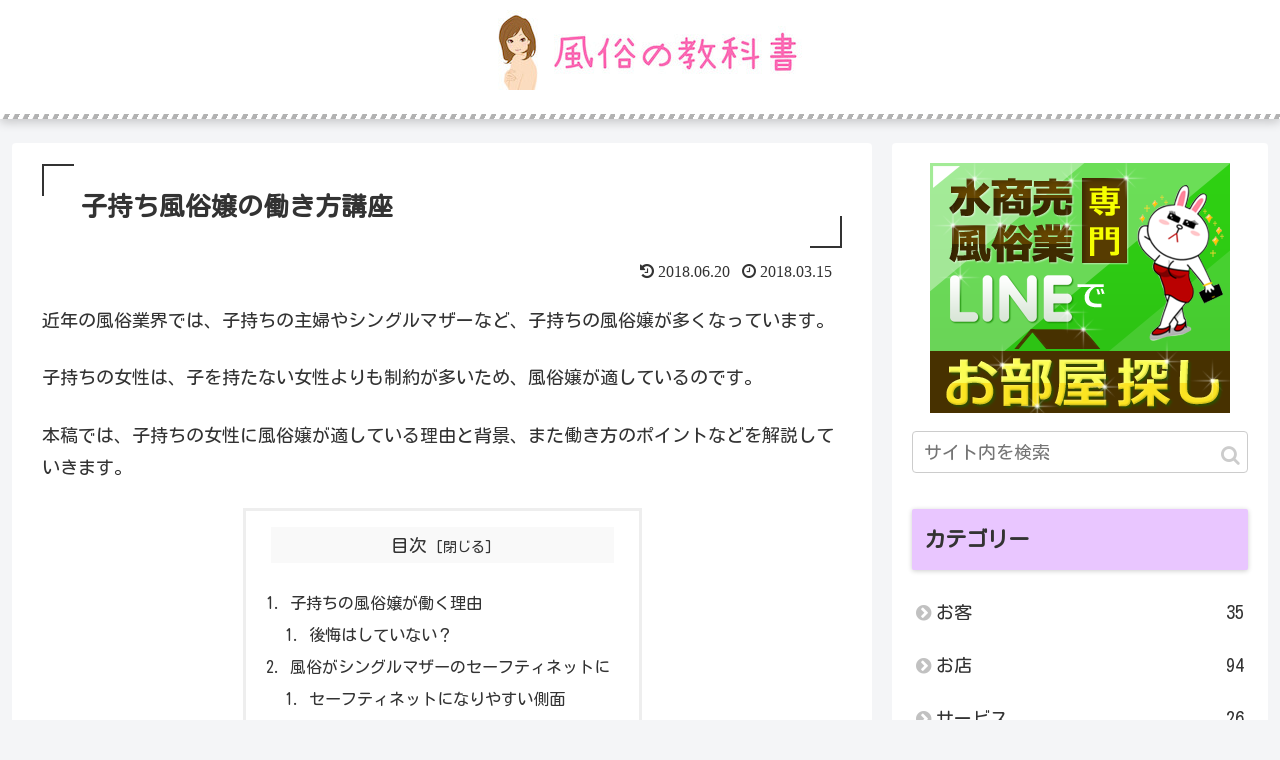

--- FILE ---
content_type: text/html; charset=UTF-8
request_url: https://fuzoku-textbook.com/komochi-hatarakikata/
body_size: 34723
content:
<!doctype html>
<html lang="ja">

<head>
<meta charset="utf-8">
<meta http-equiv="X-UA-Compatible" content="IE=edge">
<meta name="viewport" content="width=device-width, initial-scale=1.0, viewport-fit=cover"/>

      
<!-- Global site tag (gtag.js) - Google Analytics -->
<script async src="https://www.googletagmanager.com/gtag/js?id=UA-92401815-1"></script>
<script>
  window.dataLayer = window.dataLayer || [];
  function gtag(){dataLayer.push(arguments);}
  gtag('js', new Date());

  gtag('config', 'UA-92401815-1');
</script>
<!-- /Global site tag (gtag.js) - Google Analytics -->

      
  <title>子持ち風俗嬢の働き方講座  |  風俗の教科書</title>

<!-- OGP -->
<meta property="og:type" content="article">
<meta property="og:description" content="近年の風俗業界では、子持ちの主婦やシングルマザーなど、子持ちの風俗嬢が多くなっています。子持ちの女性は、子を持たない女性よりも制約が多いため、風俗嬢が適しているのです。本稿では、子持ちの女性に風俗嬢が適している理由と背景、また働き方のポイン">
<meta property="og:title" content="子持ち風俗嬢の働き方講座">
<meta property="og:url" content="https://fuzoku-textbook.com/komochi-hatarakikata/">
<meta property="og:image" content="https://fuzoku-textbook.com/wp-content/uploads/2017/11/AdobeStock_126344904_R.jpg">
<meta property="og:site_name" content="風俗の教科書">
<meta property="og:locale" content="ja_JP">
<meta property="article:published_time" content="2018-03-15T10:52:35+00:00" />
<meta property="article:modified_time" content="2018-06-20T14:02:03+00:00" />
<meta property="article:section" content="風俗嬢">
<meta property="article:tag" content="シングルマザー">
<!-- /OGP -->

<!-- Twitter Card -->
<meta name="twitter:card" content="summary_large_image">
<meta property="twitter:description" content="近年の風俗業界では、子持ちの主婦やシングルマザーなど、子持ちの風俗嬢が多くなっています。子持ちの女性は、子を持たない女性よりも制約が多いため、風俗嬢が適しているのです。本稿では、子持ちの女性に風俗嬢が適している理由と背景、また働き方のポイン">
<meta property="twitter:title" content="子持ち風俗嬢の働き方講座">
<meta property="twitter:url" content="https://fuzoku-textbook.com/komochi-hatarakikata/">
<meta name="twitter:image" content="https://fuzoku-textbook.com/wp-content/uploads/2017/11/AdobeStock_126344904_R.jpg">
<meta name="twitter:domain" content="fuzoku-textbook.com">
<!-- /Twitter Card -->
<link rel='dns-prefetch' href='//ajax.googleapis.com' />
<link rel='dns-prefetch' href='//cdnjs.cloudflare.com' />
<link rel='dns-prefetch' href='//fonts.googleapis.com' />
<link rel='dns-prefetch' href='//s.w.org' />
<link rel="alternate" type="application/rss+xml" title="風俗の教科書 &raquo; フィード" href="https://fuzoku-textbook.com/feed/" />
<link rel="alternate" type="application/rss+xml" title="風俗の教科書 &raquo; コメントフィード" href="https://fuzoku-textbook.com/comments/feed/" />
<link rel='stylesheet' id='cocoon-style-css'  href='https://fuzoku-textbook.com/wp-content/themes/cocoon-master/style.css?ver=4.9.26&#038;fver=20200218035028' media='all' />
<link rel='stylesheet' id='cocoon-keyframes-css'  href='https://fuzoku-textbook.com/wp-content/themes/cocoon-master/keyframes.css?ver=4.9.26&#038;fver=20200218035028' media='all' />
<link rel='stylesheet' id='font-awesome-style-css'  href='https://fuzoku-textbook.com/wp-content/themes/cocoon-master/webfonts/fontawesome/css/font-awesome.min.css?ver=4.9.26&#038;fver=20200218035026' media='all' />
<link rel='stylesheet' id='icomoon-style-css'  href='https://fuzoku-textbook.com/wp-content/themes/cocoon-master/webfonts/icomoon/style.css?ver=4.9.26&#038;fver=20200218035028' media='all' />
<link rel='stylesheet' id='baguettebox-style-css'  href='https://fuzoku-textbook.com/wp-content/themes/cocoon-master/plugins/baguettebox/dist/baguetteBox.min.css?ver=4.9.26&#038;fver=20200218035025' media='all' />
<link rel='stylesheet' id='scrollhint-style-css'  href='https://fuzoku-textbook.com/wp-content/themes/cocoon-master/plugins/scroll-hint-master/css/scroll-hint.css?ver=4.9.26&#038;fver=20200218035026' media='all' />
<link rel='stylesheet' id='cocoon-skin-style-css'  href='https://fuzoku-textbook.com/wp-content/themes/cocoon-master/skins/skin-momoon-purple/style.css?ver=4.9.26&#038;fver=20200218035026' media='all' />
<style id='cocoon-skin-style-inline-css'>
@media screen and (max-width:480px){.page-body,.menu-content{font-size:16px}}#header-container,#header-container .navi,#navi .navi-in>.menu-header .sub-menu{background-color:#fff}.header,.header .site-name-text,#navi .navi-in a,#navi .navi-in a:hover{color:#fff}.header{background-color:#fff}#navi .navi-in a:hover{background-color:rgba(255,255,255,.2)}.appeal{background-image:url(https://fuzoku-textbook.com/wp-content/uploads/2017/02/fuzoku_hedder2.jpg)}.appeal .appeal-in{min-height:500px}.main{width:860px}.sidebar{width:376px}@media screen and (max-width:1260px){.wrap{width:auto}.main,.sidebar,.sidebar-left .main,.sidebar-left .sidebar{margin:0 .5%}.main{width:67%}.sidebar{padding:10px;width:30%}.entry-card-thumb{width:38%}.entry-card-content{margin-left:40%}}body::after{content:url(https://fuzoku-textbook.com/wp-content/themes/cocoon-master/lib/analytics/access.php?post_id=4509&post_type=post);visibility:hidden;position:absolute;bottom:0;right:0;width:1px;height:1px;overflow:hidden}.toc-checkbox{display:none}.toc-content{visibility:hidden;height:0;opacity:.2;transition:all .5s ease-out}.toc-checkbox:checked~.toc-content{visibility:visible;padding-top:.6em;height:100%;opacity:1}.toc-title::after{content:'[開く]';margin-left:.5em;cursor:pointer;font-size:.8em}.toc-title:hover::after{text-decoration:underline}.toc-checkbox:checked+.toc-title::after{content:'[閉じる]'}#respond{display:none}#footer{background:#fff}#footer,#footer a,.footer-title{color:#0a0a0a}.entry-content>*,.demo .entry-content p{line-height:1.8}.entry-content>*,.demo .entry-content p{margin-top:1.4em;margin-bottom:1.4em}.entry-content>.micro-top{margin-bottom:-1.54em}.entry-content>.micro-balloon{margin-bottom:-1.12em}.entry-content>.micro-bottom{margin-top:-1.54em}.entry-content>.micro-bottom.micro-balloon{margin-top:-1.12em;margin-bottom:1.4em}.blank-box.bb-key-color{border-color:#19448e}.iic-key-color li::before{color:#19448e}.blank-box.bb-tab.bb-key-color::before{background-color:#19448e}.tb-key-color .toggle-button{border:1px solid #19448e;background:#19448e;color:#fff}.tb-key-color .toggle-button::before{color:#ccc}.tb-key-color .toggle-checkbox:checked~.toggle-content{border-color:#19448e}.cb-key-color.caption-box{border-color:#19448e}.cb-key-color .caption-box-label{background-color:#19448e;color:#fff}.tcb-key-color .tab-caption-box-label{background-color:#19448e;color:#fff}.tcb-key-color .tab-caption-box-content{border-color:#19448e}.lb-key-color .label-box-content{border-color:#19448e}.mc-key-color{background-color:#19448e;color:#fff;border:0}.mc-key-color.micro-bottom::after{border-bottom-color:#19448e;border-top-color:transparent}.mc-key-color::before{border-top-color:transparent;border-bottom-color:transparent}.mc-key-color::after{border-top-color:#19448e}.btn-key-color,.btn-wrap.btn-wrap-key-color>a{background-color:#19448e}.has-text-color.has-key-color-color{color:#19448e}.has-background.has-key-color-background-color{background-color:#19448e}.article.page-body,body#tinymce.wp-editor{background-color:#fff}.article.page-body,.editor-post-title__block .editor-post-title__input,body#tinymce.wp-editor{color:#333}.main .has-key-color-background-color{background-color:#19448e}.main .has-key-color-color{color:#19448e}.main .has-key-color-border-color{border-color:#19448e}.btn-wrap.has-key-color-background-color>a{background-color:#19448e}.btn-wrap.has-key-color-color>a{color:#19448e}.btn-wrap.has-key-color-border-color>a{border-color:#19448e}.bb-tab.has-key-color-border-color .bb-label{background-color:#19448e}.toggle-wrap.has-key-color-border-color .toggle-button{background-color:#19448e}.toggle-wrap.has-key-color-border-color .toggle-button,.toggle-wrap.has-key-color-border-color .toggle-content{border-color:#19448e}.iconlist-box.has-key-color-icon-color li::before{color:#19448e}.micro-balloon.has-key-color-background-color{background-color:#19448e;border-color:transparent}.micro-balloon.has-key-color-background-color.micro-bottom::after{border-bottom-color:#19448e;border-top-color:transparent}.micro-balloon.has-key-color-background-color::before{border-top-color:transparent;border-bottom-color:transparent}.micro-balloon.has-key-color-background-color::after{border-top-color:#19448e}.micro-balloon.has-border-color.has-key-color-border-color{border-color:#19448e}.micro-balloon.micro-top.has-key-color-border-color::before{border-top-color:#19448e}.micro-balloon.micro-bottom.has-key-color-border-color::before{border-bottom-color:#19448e}.caption-box.has-key-color-border-color .box-label{background-color:#19448e}.tab-caption-box.has-key-color-border-color .box-label{background-color:#19448e}.tab-caption-box.has-key-color-border-color .box-content{border-color:#19448e}.tab-caption-box.has-key-color-background-color .box-content{background-color:#19448e}.label-box.has-key-color-border-color .box-content{border-color:#19448e}.label-box.has-key-color-background-color .box-content{background-color:#19448e}.sbp-l .speech-balloon.has-key-color-border-color::before{border-right-color:#19448e}.sbp-r .speech-balloon.has-key-color-border-color::before{border-left-color:#19448e}.sbp-l .speech-balloon.has-key-color-background-color::after{border-right-color:#19448e}.sbp-r .speech-balloon.has-key-color-background-color::after{border-left-color:#19448e}.sbs-line.sbp-r .speech-balloon.has-key-color-background-color{background-color:#19448e}.sbs-line.sbp-r .speech-balloon.has-key-color-border-color{border-color:#19448e}.speech-wrap.sbs-think .speech-balloon.has-key-color-border-color::before,.speech-wrap.sbs-think .speech-balloon.has-key-color-border-color::after{border-color:#19448e}.sbs-think .speech-balloon.has-key-color-background-color::before,.sbs-think .speech-balloon.has-key-color-background-color::after{background-color:#19448e}.timeline-box.has-key-color-point-color .timeline-item::before{background-color:#19448e}.main .has-red-background-color{background-color:#e60033}.main .has-red-color{color:#e60033}.main .has-red-border-color{border-color:#e60033}.btn-wrap.has-red-background-color>a{background-color:#e60033}.btn-wrap.has-red-color>a{color:#e60033}.btn-wrap.has-red-border-color>a{border-color:#e60033}.bb-tab.has-red-border-color .bb-label{background-color:#e60033}.toggle-wrap.has-red-border-color .toggle-button{background-color:#e60033}.toggle-wrap.has-red-border-color .toggle-button,.toggle-wrap.has-red-border-color .toggle-content{border-color:#e60033}.iconlist-box.has-red-icon-color li::before{color:#e60033}.micro-balloon.has-red-background-color{background-color:#e60033;border-color:transparent}.micro-balloon.has-red-background-color.micro-bottom::after{border-bottom-color:#e60033;border-top-color:transparent}.micro-balloon.has-red-background-color::before{border-top-color:transparent;border-bottom-color:transparent}.micro-balloon.has-red-background-color::after{border-top-color:#e60033}.micro-balloon.has-border-color.has-red-border-color{border-color:#e60033}.micro-balloon.micro-top.has-red-border-color::before{border-top-color:#e60033}.micro-balloon.micro-bottom.has-red-border-color::before{border-bottom-color:#e60033}.caption-box.has-red-border-color .box-label{background-color:#e60033}.tab-caption-box.has-red-border-color .box-label{background-color:#e60033}.tab-caption-box.has-red-border-color .box-content{border-color:#e60033}.tab-caption-box.has-red-background-color .box-content{background-color:#e60033}.label-box.has-red-border-color .box-content{border-color:#e60033}.label-box.has-red-background-color .box-content{background-color:#e60033}.sbp-l .speech-balloon.has-red-border-color::before{border-right-color:#e60033}.sbp-r .speech-balloon.has-red-border-color::before{border-left-color:#e60033}.sbp-l .speech-balloon.has-red-background-color::after{border-right-color:#e60033}.sbp-r .speech-balloon.has-red-background-color::after{border-left-color:#e60033}.sbs-line.sbp-r .speech-balloon.has-red-background-color{background-color:#e60033}.sbs-line.sbp-r .speech-balloon.has-red-border-color{border-color:#e60033}.speech-wrap.sbs-think .speech-balloon.has-red-border-color::before,.speech-wrap.sbs-think .speech-balloon.has-red-border-color::after{border-color:#e60033}.sbs-think .speech-balloon.has-red-background-color::before,.sbs-think .speech-balloon.has-red-background-color::after{background-color:#e60033}.timeline-box.has-red-point-color .timeline-item::before{background-color:#e60033}.main .has-pink-background-color{background-color:#e95295}.main .has-pink-color{color:#e95295}.main .has-pink-border-color{border-color:#e95295}.btn-wrap.has-pink-background-color>a{background-color:#e95295}.btn-wrap.has-pink-color>a{color:#e95295}.btn-wrap.has-pink-border-color>a{border-color:#e95295}.bb-tab.has-pink-border-color .bb-label{background-color:#e95295}.toggle-wrap.has-pink-border-color .toggle-button{background-color:#e95295}.toggle-wrap.has-pink-border-color .toggle-button,.toggle-wrap.has-pink-border-color .toggle-content{border-color:#e95295}.iconlist-box.has-pink-icon-color li::before{color:#e95295}.micro-balloon.has-pink-background-color{background-color:#e95295;border-color:transparent}.micro-balloon.has-pink-background-color.micro-bottom::after{border-bottom-color:#e95295;border-top-color:transparent}.micro-balloon.has-pink-background-color::before{border-top-color:transparent;border-bottom-color:transparent}.micro-balloon.has-pink-background-color::after{border-top-color:#e95295}.micro-balloon.has-border-color.has-pink-border-color{border-color:#e95295}.micro-balloon.micro-top.has-pink-border-color::before{border-top-color:#e95295}.micro-balloon.micro-bottom.has-pink-border-color::before{border-bottom-color:#e95295}.caption-box.has-pink-border-color .box-label{background-color:#e95295}.tab-caption-box.has-pink-border-color .box-label{background-color:#e95295}.tab-caption-box.has-pink-border-color .box-content{border-color:#e95295}.tab-caption-box.has-pink-background-color .box-content{background-color:#e95295}.label-box.has-pink-border-color .box-content{border-color:#e95295}.label-box.has-pink-background-color .box-content{background-color:#e95295}.sbp-l .speech-balloon.has-pink-border-color::before{border-right-color:#e95295}.sbp-r .speech-balloon.has-pink-border-color::before{border-left-color:#e95295}.sbp-l .speech-balloon.has-pink-background-color::after{border-right-color:#e95295}.sbp-r .speech-balloon.has-pink-background-color::after{border-left-color:#e95295}.sbs-line.sbp-r .speech-balloon.has-pink-background-color{background-color:#e95295}.sbs-line.sbp-r .speech-balloon.has-pink-border-color{border-color:#e95295}.speech-wrap.sbs-think .speech-balloon.has-pink-border-color::before,.speech-wrap.sbs-think .speech-balloon.has-pink-border-color::after{border-color:#e95295}.sbs-think .speech-balloon.has-pink-background-color::before,.sbs-think .speech-balloon.has-pink-background-color::after{background-color:#e95295}.timeline-box.has-pink-point-color .timeline-item::before{background-color:#e95295}.main .has-purple-background-color{background-color:#884898}.main .has-purple-color{color:#884898}.main .has-purple-border-color{border-color:#884898}.btn-wrap.has-purple-background-color>a{background-color:#884898}.btn-wrap.has-purple-color>a{color:#884898}.btn-wrap.has-purple-border-color>a{border-color:#884898}.bb-tab.has-purple-border-color .bb-label{background-color:#884898}.toggle-wrap.has-purple-border-color .toggle-button{background-color:#884898}.toggle-wrap.has-purple-border-color .toggle-button,.toggle-wrap.has-purple-border-color .toggle-content{border-color:#884898}.iconlist-box.has-purple-icon-color li::before{color:#884898}.micro-balloon.has-purple-background-color{background-color:#884898;border-color:transparent}.micro-balloon.has-purple-background-color.micro-bottom::after{border-bottom-color:#884898;border-top-color:transparent}.micro-balloon.has-purple-background-color::before{border-top-color:transparent;border-bottom-color:transparent}.micro-balloon.has-purple-background-color::after{border-top-color:#884898}.micro-balloon.has-border-color.has-purple-border-color{border-color:#884898}.micro-balloon.micro-top.has-purple-border-color::before{border-top-color:#884898}.micro-balloon.micro-bottom.has-purple-border-color::before{border-bottom-color:#884898}.caption-box.has-purple-border-color .box-label{background-color:#884898}.tab-caption-box.has-purple-border-color .box-label{background-color:#884898}.tab-caption-box.has-purple-border-color .box-content{border-color:#884898}.tab-caption-box.has-purple-background-color .box-content{background-color:#884898}.label-box.has-purple-border-color .box-content{border-color:#884898}.label-box.has-purple-background-color .box-content{background-color:#884898}.sbp-l .speech-balloon.has-purple-border-color::before{border-right-color:#884898}.sbp-r .speech-balloon.has-purple-border-color::before{border-left-color:#884898}.sbp-l .speech-balloon.has-purple-background-color::after{border-right-color:#884898}.sbp-r .speech-balloon.has-purple-background-color::after{border-left-color:#884898}.sbs-line.sbp-r .speech-balloon.has-purple-background-color{background-color:#884898}.sbs-line.sbp-r .speech-balloon.has-purple-border-color{border-color:#884898}.speech-wrap.sbs-think .speech-balloon.has-purple-border-color::before,.speech-wrap.sbs-think .speech-balloon.has-purple-border-color::after{border-color:#884898}.sbs-think .speech-balloon.has-purple-background-color::before,.sbs-think .speech-balloon.has-purple-background-color::after{background-color:#884898}.timeline-box.has-purple-point-color .timeline-item::before{background-color:#884898}.main .has-deep-background-color{background-color:#55295b}.main .has-deep-color{color:#55295b}.main .has-deep-border-color{border-color:#55295b}.btn-wrap.has-deep-background-color>a{background-color:#55295b}.btn-wrap.has-deep-color>a{color:#55295b}.btn-wrap.has-deep-border-color>a{border-color:#55295b}.bb-tab.has-deep-border-color .bb-label{background-color:#55295b}.toggle-wrap.has-deep-border-color .toggle-button{background-color:#55295b}.toggle-wrap.has-deep-border-color .toggle-button,.toggle-wrap.has-deep-border-color .toggle-content{border-color:#55295b}.iconlist-box.has-deep-icon-color li::before{color:#55295b}.micro-balloon.has-deep-background-color{background-color:#55295b;border-color:transparent}.micro-balloon.has-deep-background-color.micro-bottom::after{border-bottom-color:#55295b;border-top-color:transparent}.micro-balloon.has-deep-background-color::before{border-top-color:transparent;border-bottom-color:transparent}.micro-balloon.has-deep-background-color::after{border-top-color:#55295b}.micro-balloon.has-border-color.has-deep-border-color{border-color:#55295b}.micro-balloon.micro-top.has-deep-border-color::before{border-top-color:#55295b}.micro-balloon.micro-bottom.has-deep-border-color::before{border-bottom-color:#55295b}.caption-box.has-deep-border-color .box-label{background-color:#55295b}.tab-caption-box.has-deep-border-color .box-label{background-color:#55295b}.tab-caption-box.has-deep-border-color .box-content{border-color:#55295b}.tab-caption-box.has-deep-background-color .box-content{background-color:#55295b}.label-box.has-deep-border-color .box-content{border-color:#55295b}.label-box.has-deep-background-color .box-content{background-color:#55295b}.sbp-l .speech-balloon.has-deep-border-color::before{border-right-color:#55295b}.sbp-r .speech-balloon.has-deep-border-color::before{border-left-color:#55295b}.sbp-l .speech-balloon.has-deep-background-color::after{border-right-color:#55295b}.sbp-r .speech-balloon.has-deep-background-color::after{border-left-color:#55295b}.sbs-line.sbp-r .speech-balloon.has-deep-background-color{background-color:#55295b}.sbs-line.sbp-r .speech-balloon.has-deep-border-color{border-color:#55295b}.speech-wrap.sbs-think .speech-balloon.has-deep-border-color::before,.speech-wrap.sbs-think .speech-balloon.has-deep-border-color::after{border-color:#55295b}.sbs-think .speech-balloon.has-deep-background-color::before,.sbs-think .speech-balloon.has-deep-background-color::after{background-color:#55295b}.timeline-box.has-deep-point-color .timeline-item::before{background-color:#55295b}.main .has-indigo-background-color{background-color:#1e50a2}.main .has-indigo-color{color:#1e50a2}.main .has-indigo-border-color{border-color:#1e50a2}.btn-wrap.has-indigo-background-color>a{background-color:#1e50a2}.btn-wrap.has-indigo-color>a{color:#1e50a2}.btn-wrap.has-indigo-border-color>a{border-color:#1e50a2}.bb-tab.has-indigo-border-color .bb-label{background-color:#1e50a2}.toggle-wrap.has-indigo-border-color .toggle-button{background-color:#1e50a2}.toggle-wrap.has-indigo-border-color .toggle-button,.toggle-wrap.has-indigo-border-color .toggle-content{border-color:#1e50a2}.iconlist-box.has-indigo-icon-color li::before{color:#1e50a2}.micro-balloon.has-indigo-background-color{background-color:#1e50a2;border-color:transparent}.micro-balloon.has-indigo-background-color.micro-bottom::after{border-bottom-color:#1e50a2;border-top-color:transparent}.micro-balloon.has-indigo-background-color::before{border-top-color:transparent;border-bottom-color:transparent}.micro-balloon.has-indigo-background-color::after{border-top-color:#1e50a2}.micro-balloon.has-border-color.has-indigo-border-color{border-color:#1e50a2}.micro-balloon.micro-top.has-indigo-border-color::before{border-top-color:#1e50a2}.micro-balloon.micro-bottom.has-indigo-border-color::before{border-bottom-color:#1e50a2}.caption-box.has-indigo-border-color .box-label{background-color:#1e50a2}.tab-caption-box.has-indigo-border-color .box-label{background-color:#1e50a2}.tab-caption-box.has-indigo-border-color .box-content{border-color:#1e50a2}.tab-caption-box.has-indigo-background-color .box-content{background-color:#1e50a2}.label-box.has-indigo-border-color .box-content{border-color:#1e50a2}.label-box.has-indigo-background-color .box-content{background-color:#1e50a2}.sbp-l .speech-balloon.has-indigo-border-color::before{border-right-color:#1e50a2}.sbp-r .speech-balloon.has-indigo-border-color::before{border-left-color:#1e50a2}.sbp-l .speech-balloon.has-indigo-background-color::after{border-right-color:#1e50a2}.sbp-r .speech-balloon.has-indigo-background-color::after{border-left-color:#1e50a2}.sbs-line.sbp-r .speech-balloon.has-indigo-background-color{background-color:#1e50a2}.sbs-line.sbp-r .speech-balloon.has-indigo-border-color{border-color:#1e50a2}.speech-wrap.sbs-think .speech-balloon.has-indigo-border-color::before,.speech-wrap.sbs-think .speech-balloon.has-indigo-border-color::after{border-color:#1e50a2}.sbs-think .speech-balloon.has-indigo-background-color::before,.sbs-think .speech-balloon.has-indigo-background-color::after{background-color:#1e50a2}.timeline-box.has-indigo-point-color .timeline-item::before{background-color:#1e50a2}.main .has-blue-background-color{background-color:#0095d9}.main .has-blue-color{color:#0095d9}.main .has-blue-border-color{border-color:#0095d9}.btn-wrap.has-blue-background-color>a{background-color:#0095d9}.btn-wrap.has-blue-color>a{color:#0095d9}.btn-wrap.has-blue-border-color>a{border-color:#0095d9}.bb-tab.has-blue-border-color .bb-label{background-color:#0095d9}.toggle-wrap.has-blue-border-color .toggle-button{background-color:#0095d9}.toggle-wrap.has-blue-border-color .toggle-button,.toggle-wrap.has-blue-border-color .toggle-content{border-color:#0095d9}.iconlist-box.has-blue-icon-color li::before{color:#0095d9}.micro-balloon.has-blue-background-color{background-color:#0095d9;border-color:transparent}.micro-balloon.has-blue-background-color.micro-bottom::after{border-bottom-color:#0095d9;border-top-color:transparent}.micro-balloon.has-blue-background-color::before{border-top-color:transparent;border-bottom-color:transparent}.micro-balloon.has-blue-background-color::after{border-top-color:#0095d9}.micro-balloon.has-border-color.has-blue-border-color{border-color:#0095d9}.micro-balloon.micro-top.has-blue-border-color::before{border-top-color:#0095d9}.micro-balloon.micro-bottom.has-blue-border-color::before{border-bottom-color:#0095d9}.caption-box.has-blue-border-color .box-label{background-color:#0095d9}.tab-caption-box.has-blue-border-color .box-label{background-color:#0095d9}.tab-caption-box.has-blue-border-color .box-content{border-color:#0095d9}.tab-caption-box.has-blue-background-color .box-content{background-color:#0095d9}.label-box.has-blue-border-color .box-content{border-color:#0095d9}.label-box.has-blue-background-color .box-content{background-color:#0095d9}.sbp-l .speech-balloon.has-blue-border-color::before{border-right-color:#0095d9}.sbp-r .speech-balloon.has-blue-border-color::before{border-left-color:#0095d9}.sbp-l .speech-balloon.has-blue-background-color::after{border-right-color:#0095d9}.sbp-r .speech-balloon.has-blue-background-color::after{border-left-color:#0095d9}.sbs-line.sbp-r .speech-balloon.has-blue-background-color{background-color:#0095d9}.sbs-line.sbp-r .speech-balloon.has-blue-border-color{border-color:#0095d9}.speech-wrap.sbs-think .speech-balloon.has-blue-border-color::before,.speech-wrap.sbs-think .speech-balloon.has-blue-border-color::after{border-color:#0095d9}.sbs-think .speech-balloon.has-blue-background-color::before,.sbs-think .speech-balloon.has-blue-background-color::after{background-color:#0095d9}.timeline-box.has-blue-point-color .timeline-item::before{background-color:#0095d9}.main .has-light-blue-background-color{background-color:#2ca9e1}.main .has-light-blue-color{color:#2ca9e1}.main .has-light-blue-border-color{border-color:#2ca9e1}.btn-wrap.has-light-blue-background-color>a{background-color:#2ca9e1}.btn-wrap.has-light-blue-color>a{color:#2ca9e1}.btn-wrap.has-light-blue-border-color>a{border-color:#2ca9e1}.bb-tab.has-light-blue-border-color .bb-label{background-color:#2ca9e1}.toggle-wrap.has-light-blue-border-color .toggle-button{background-color:#2ca9e1}.toggle-wrap.has-light-blue-border-color .toggle-button,.toggle-wrap.has-light-blue-border-color .toggle-content{border-color:#2ca9e1}.iconlist-box.has-light-blue-icon-color li::before{color:#2ca9e1}.micro-balloon.has-light-blue-background-color{background-color:#2ca9e1;border-color:transparent}.micro-balloon.has-light-blue-background-color.micro-bottom::after{border-bottom-color:#2ca9e1;border-top-color:transparent}.micro-balloon.has-light-blue-background-color::before{border-top-color:transparent;border-bottom-color:transparent}.micro-balloon.has-light-blue-background-color::after{border-top-color:#2ca9e1}.micro-balloon.has-border-color.has-light-blue-border-color{border-color:#2ca9e1}.micro-balloon.micro-top.has-light-blue-border-color::before{border-top-color:#2ca9e1}.micro-balloon.micro-bottom.has-light-blue-border-color::before{border-bottom-color:#2ca9e1}.caption-box.has-light-blue-border-color .box-label{background-color:#2ca9e1}.tab-caption-box.has-light-blue-border-color .box-label{background-color:#2ca9e1}.tab-caption-box.has-light-blue-border-color .box-content{border-color:#2ca9e1}.tab-caption-box.has-light-blue-background-color .box-content{background-color:#2ca9e1}.label-box.has-light-blue-border-color .box-content{border-color:#2ca9e1}.label-box.has-light-blue-background-color .box-content{background-color:#2ca9e1}.sbp-l .speech-balloon.has-light-blue-border-color::before{border-right-color:#2ca9e1}.sbp-r .speech-balloon.has-light-blue-border-color::before{border-left-color:#2ca9e1}.sbp-l .speech-balloon.has-light-blue-background-color::after{border-right-color:#2ca9e1}.sbp-r .speech-balloon.has-light-blue-background-color::after{border-left-color:#2ca9e1}.sbs-line.sbp-r .speech-balloon.has-light-blue-background-color{background-color:#2ca9e1}.sbs-line.sbp-r .speech-balloon.has-light-blue-border-color{border-color:#2ca9e1}.speech-wrap.sbs-think .speech-balloon.has-light-blue-border-color::before,.speech-wrap.sbs-think .speech-balloon.has-light-blue-border-color::after{border-color:#2ca9e1}.sbs-think .speech-balloon.has-light-blue-background-color::before,.sbs-think .speech-balloon.has-light-blue-background-color::after{background-color:#2ca9e1}.timeline-box.has-light-blue-point-color .timeline-item::before{background-color:#2ca9e1}.main .has-cyan-background-color{background-color:#00a3af}.main .has-cyan-color{color:#00a3af}.main .has-cyan-border-color{border-color:#00a3af}.btn-wrap.has-cyan-background-color>a{background-color:#00a3af}.btn-wrap.has-cyan-color>a{color:#00a3af}.btn-wrap.has-cyan-border-color>a{border-color:#00a3af}.bb-tab.has-cyan-border-color .bb-label{background-color:#00a3af}.toggle-wrap.has-cyan-border-color .toggle-button{background-color:#00a3af}.toggle-wrap.has-cyan-border-color .toggle-button,.toggle-wrap.has-cyan-border-color .toggle-content{border-color:#00a3af}.iconlist-box.has-cyan-icon-color li::before{color:#00a3af}.micro-balloon.has-cyan-background-color{background-color:#00a3af;border-color:transparent}.micro-balloon.has-cyan-background-color.micro-bottom::after{border-bottom-color:#00a3af;border-top-color:transparent}.micro-balloon.has-cyan-background-color::before{border-top-color:transparent;border-bottom-color:transparent}.micro-balloon.has-cyan-background-color::after{border-top-color:#00a3af}.micro-balloon.has-border-color.has-cyan-border-color{border-color:#00a3af}.micro-balloon.micro-top.has-cyan-border-color::before{border-top-color:#00a3af}.micro-balloon.micro-bottom.has-cyan-border-color::before{border-bottom-color:#00a3af}.caption-box.has-cyan-border-color .box-label{background-color:#00a3af}.tab-caption-box.has-cyan-border-color .box-label{background-color:#00a3af}.tab-caption-box.has-cyan-border-color .box-content{border-color:#00a3af}.tab-caption-box.has-cyan-background-color .box-content{background-color:#00a3af}.label-box.has-cyan-border-color .box-content{border-color:#00a3af}.label-box.has-cyan-background-color .box-content{background-color:#00a3af}.sbp-l .speech-balloon.has-cyan-border-color::before{border-right-color:#00a3af}.sbp-r .speech-balloon.has-cyan-border-color::before{border-left-color:#00a3af}.sbp-l .speech-balloon.has-cyan-background-color::after{border-right-color:#00a3af}.sbp-r .speech-balloon.has-cyan-background-color::after{border-left-color:#00a3af}.sbs-line.sbp-r .speech-balloon.has-cyan-background-color{background-color:#00a3af}.sbs-line.sbp-r .speech-balloon.has-cyan-border-color{border-color:#00a3af}.speech-wrap.sbs-think .speech-balloon.has-cyan-border-color::before,.speech-wrap.sbs-think .speech-balloon.has-cyan-border-color::after{border-color:#00a3af}.sbs-think .speech-balloon.has-cyan-background-color::before,.sbs-think .speech-balloon.has-cyan-background-color::after{background-color:#00a3af}.timeline-box.has-cyan-point-color .timeline-item::before{background-color:#00a3af}.main .has-teal-background-color{background-color:#007b43}.main .has-teal-color{color:#007b43}.main .has-teal-border-color{border-color:#007b43}.btn-wrap.has-teal-background-color>a{background-color:#007b43}.btn-wrap.has-teal-color>a{color:#007b43}.btn-wrap.has-teal-border-color>a{border-color:#007b43}.bb-tab.has-teal-border-color .bb-label{background-color:#007b43}.toggle-wrap.has-teal-border-color .toggle-button{background-color:#007b43}.toggle-wrap.has-teal-border-color .toggle-button,.toggle-wrap.has-teal-border-color .toggle-content{border-color:#007b43}.iconlist-box.has-teal-icon-color li::before{color:#007b43}.micro-balloon.has-teal-background-color{background-color:#007b43;border-color:transparent}.micro-balloon.has-teal-background-color.micro-bottom::after{border-bottom-color:#007b43;border-top-color:transparent}.micro-balloon.has-teal-background-color::before{border-top-color:transparent;border-bottom-color:transparent}.micro-balloon.has-teal-background-color::after{border-top-color:#007b43}.micro-balloon.has-border-color.has-teal-border-color{border-color:#007b43}.micro-balloon.micro-top.has-teal-border-color::before{border-top-color:#007b43}.micro-balloon.micro-bottom.has-teal-border-color::before{border-bottom-color:#007b43}.caption-box.has-teal-border-color .box-label{background-color:#007b43}.tab-caption-box.has-teal-border-color .box-label{background-color:#007b43}.tab-caption-box.has-teal-border-color .box-content{border-color:#007b43}.tab-caption-box.has-teal-background-color .box-content{background-color:#007b43}.label-box.has-teal-border-color .box-content{border-color:#007b43}.label-box.has-teal-background-color .box-content{background-color:#007b43}.sbp-l .speech-balloon.has-teal-border-color::before{border-right-color:#007b43}.sbp-r .speech-balloon.has-teal-border-color::before{border-left-color:#007b43}.sbp-l .speech-balloon.has-teal-background-color::after{border-right-color:#007b43}.sbp-r .speech-balloon.has-teal-background-color::after{border-left-color:#007b43}.sbs-line.sbp-r .speech-balloon.has-teal-background-color{background-color:#007b43}.sbs-line.sbp-r .speech-balloon.has-teal-border-color{border-color:#007b43}.speech-wrap.sbs-think .speech-balloon.has-teal-border-color::before,.speech-wrap.sbs-think .speech-balloon.has-teal-border-color::after{border-color:#007b43}.sbs-think .speech-balloon.has-teal-background-color::before,.sbs-think .speech-balloon.has-teal-background-color::after{background-color:#007b43}.timeline-box.has-teal-point-color .timeline-item::before{background-color:#007b43}.main .has-green-background-color{background-color:#3eb370}.main .has-green-color{color:#3eb370}.main .has-green-border-color{border-color:#3eb370}.btn-wrap.has-green-background-color>a{background-color:#3eb370}.btn-wrap.has-green-color>a{color:#3eb370}.btn-wrap.has-green-border-color>a{border-color:#3eb370}.bb-tab.has-green-border-color .bb-label{background-color:#3eb370}.toggle-wrap.has-green-border-color .toggle-button{background-color:#3eb370}.toggle-wrap.has-green-border-color .toggle-button,.toggle-wrap.has-green-border-color .toggle-content{border-color:#3eb370}.iconlist-box.has-green-icon-color li::before{color:#3eb370}.micro-balloon.has-green-background-color{background-color:#3eb370;border-color:transparent}.micro-balloon.has-green-background-color.micro-bottom::after{border-bottom-color:#3eb370;border-top-color:transparent}.micro-balloon.has-green-background-color::before{border-top-color:transparent;border-bottom-color:transparent}.micro-balloon.has-green-background-color::after{border-top-color:#3eb370}.micro-balloon.has-border-color.has-green-border-color{border-color:#3eb370}.micro-balloon.micro-top.has-green-border-color::before{border-top-color:#3eb370}.micro-balloon.micro-bottom.has-green-border-color::before{border-bottom-color:#3eb370}.caption-box.has-green-border-color .box-label{background-color:#3eb370}.tab-caption-box.has-green-border-color .box-label{background-color:#3eb370}.tab-caption-box.has-green-border-color .box-content{border-color:#3eb370}.tab-caption-box.has-green-background-color .box-content{background-color:#3eb370}.label-box.has-green-border-color .box-content{border-color:#3eb370}.label-box.has-green-background-color .box-content{background-color:#3eb370}.sbp-l .speech-balloon.has-green-border-color::before{border-right-color:#3eb370}.sbp-r .speech-balloon.has-green-border-color::before{border-left-color:#3eb370}.sbp-l .speech-balloon.has-green-background-color::after{border-right-color:#3eb370}.sbp-r .speech-balloon.has-green-background-color::after{border-left-color:#3eb370}.sbs-line.sbp-r .speech-balloon.has-green-background-color{background-color:#3eb370}.sbs-line.sbp-r .speech-balloon.has-green-border-color{border-color:#3eb370}.speech-wrap.sbs-think .speech-balloon.has-green-border-color::before,.speech-wrap.sbs-think .speech-balloon.has-green-border-color::after{border-color:#3eb370}.sbs-think .speech-balloon.has-green-background-color::before,.sbs-think .speech-balloon.has-green-background-color::after{background-color:#3eb370}.timeline-box.has-green-point-color .timeline-item::before{background-color:#3eb370}.main .has-light-green-background-color{background-color:#8bc34a}.main .has-light-green-color{color:#8bc34a}.main .has-light-green-border-color{border-color:#8bc34a}.btn-wrap.has-light-green-background-color>a{background-color:#8bc34a}.btn-wrap.has-light-green-color>a{color:#8bc34a}.btn-wrap.has-light-green-border-color>a{border-color:#8bc34a}.bb-tab.has-light-green-border-color .bb-label{background-color:#8bc34a}.toggle-wrap.has-light-green-border-color .toggle-button{background-color:#8bc34a}.toggle-wrap.has-light-green-border-color .toggle-button,.toggle-wrap.has-light-green-border-color .toggle-content{border-color:#8bc34a}.iconlist-box.has-light-green-icon-color li::before{color:#8bc34a}.micro-balloon.has-light-green-background-color{background-color:#8bc34a;border-color:transparent}.micro-balloon.has-light-green-background-color.micro-bottom::after{border-bottom-color:#8bc34a;border-top-color:transparent}.micro-balloon.has-light-green-background-color::before{border-top-color:transparent;border-bottom-color:transparent}.micro-balloon.has-light-green-background-color::after{border-top-color:#8bc34a}.micro-balloon.has-border-color.has-light-green-border-color{border-color:#8bc34a}.micro-balloon.micro-top.has-light-green-border-color::before{border-top-color:#8bc34a}.micro-balloon.micro-bottom.has-light-green-border-color::before{border-bottom-color:#8bc34a}.caption-box.has-light-green-border-color .box-label{background-color:#8bc34a}.tab-caption-box.has-light-green-border-color .box-label{background-color:#8bc34a}.tab-caption-box.has-light-green-border-color .box-content{border-color:#8bc34a}.tab-caption-box.has-light-green-background-color .box-content{background-color:#8bc34a}.label-box.has-light-green-border-color .box-content{border-color:#8bc34a}.label-box.has-light-green-background-color .box-content{background-color:#8bc34a}.sbp-l .speech-balloon.has-light-green-border-color::before{border-right-color:#8bc34a}.sbp-r .speech-balloon.has-light-green-border-color::before{border-left-color:#8bc34a}.sbp-l .speech-balloon.has-light-green-background-color::after{border-right-color:#8bc34a}.sbp-r .speech-balloon.has-light-green-background-color::after{border-left-color:#8bc34a}.sbs-line.sbp-r .speech-balloon.has-light-green-background-color{background-color:#8bc34a}.sbs-line.sbp-r .speech-balloon.has-light-green-border-color{border-color:#8bc34a}.speech-wrap.sbs-think .speech-balloon.has-light-green-border-color::before,.speech-wrap.sbs-think .speech-balloon.has-light-green-border-color::after{border-color:#8bc34a}.sbs-think .speech-balloon.has-light-green-background-color::before,.sbs-think .speech-balloon.has-light-green-background-color::after{background-color:#8bc34a}.timeline-box.has-light-green-point-color .timeline-item::before{background-color:#8bc34a}.main .has-lime-background-color{background-color:#c3d825}.main .has-lime-color{color:#c3d825}.main .has-lime-border-color{border-color:#c3d825}.btn-wrap.has-lime-background-color>a{background-color:#c3d825}.btn-wrap.has-lime-color>a{color:#c3d825}.btn-wrap.has-lime-border-color>a{border-color:#c3d825}.bb-tab.has-lime-border-color .bb-label{background-color:#c3d825}.toggle-wrap.has-lime-border-color .toggle-button{background-color:#c3d825}.toggle-wrap.has-lime-border-color .toggle-button,.toggle-wrap.has-lime-border-color .toggle-content{border-color:#c3d825}.iconlist-box.has-lime-icon-color li::before{color:#c3d825}.micro-balloon.has-lime-background-color{background-color:#c3d825;border-color:transparent}.micro-balloon.has-lime-background-color.micro-bottom::after{border-bottom-color:#c3d825;border-top-color:transparent}.micro-balloon.has-lime-background-color::before{border-top-color:transparent;border-bottom-color:transparent}.micro-balloon.has-lime-background-color::after{border-top-color:#c3d825}.micro-balloon.has-border-color.has-lime-border-color{border-color:#c3d825}.micro-balloon.micro-top.has-lime-border-color::before{border-top-color:#c3d825}.micro-balloon.micro-bottom.has-lime-border-color::before{border-bottom-color:#c3d825}.caption-box.has-lime-border-color .box-label{background-color:#c3d825}.tab-caption-box.has-lime-border-color .box-label{background-color:#c3d825}.tab-caption-box.has-lime-border-color .box-content{border-color:#c3d825}.tab-caption-box.has-lime-background-color .box-content{background-color:#c3d825}.label-box.has-lime-border-color .box-content{border-color:#c3d825}.label-box.has-lime-background-color .box-content{background-color:#c3d825}.sbp-l .speech-balloon.has-lime-border-color::before{border-right-color:#c3d825}.sbp-r .speech-balloon.has-lime-border-color::before{border-left-color:#c3d825}.sbp-l .speech-balloon.has-lime-background-color::after{border-right-color:#c3d825}.sbp-r .speech-balloon.has-lime-background-color::after{border-left-color:#c3d825}.sbs-line.sbp-r .speech-balloon.has-lime-background-color{background-color:#c3d825}.sbs-line.sbp-r .speech-balloon.has-lime-border-color{border-color:#c3d825}.speech-wrap.sbs-think .speech-balloon.has-lime-border-color::before,.speech-wrap.sbs-think .speech-balloon.has-lime-border-color::after{border-color:#c3d825}.sbs-think .speech-balloon.has-lime-background-color::before,.sbs-think .speech-balloon.has-lime-background-color::after{background-color:#c3d825}.timeline-box.has-lime-point-color .timeline-item::before{background-color:#c3d825}.main .has-yellow-background-color{background-color:#ffd900}.main .has-yellow-color{color:#ffd900}.main .has-yellow-border-color{border-color:#ffd900}.btn-wrap.has-yellow-background-color>a{background-color:#ffd900}.btn-wrap.has-yellow-color>a{color:#ffd900}.btn-wrap.has-yellow-border-color>a{border-color:#ffd900}.bb-tab.has-yellow-border-color .bb-label{background-color:#ffd900}.toggle-wrap.has-yellow-border-color .toggle-button{background-color:#ffd900}.toggle-wrap.has-yellow-border-color .toggle-button,.toggle-wrap.has-yellow-border-color .toggle-content{border-color:#ffd900}.iconlist-box.has-yellow-icon-color li::before{color:#ffd900}.micro-balloon.has-yellow-background-color{background-color:#ffd900;border-color:transparent}.micro-balloon.has-yellow-background-color.micro-bottom::after{border-bottom-color:#ffd900;border-top-color:transparent}.micro-balloon.has-yellow-background-color::before{border-top-color:transparent;border-bottom-color:transparent}.micro-balloon.has-yellow-background-color::after{border-top-color:#ffd900}.micro-balloon.has-border-color.has-yellow-border-color{border-color:#ffd900}.micro-balloon.micro-top.has-yellow-border-color::before{border-top-color:#ffd900}.micro-balloon.micro-bottom.has-yellow-border-color::before{border-bottom-color:#ffd900}.caption-box.has-yellow-border-color .box-label{background-color:#ffd900}.tab-caption-box.has-yellow-border-color .box-label{background-color:#ffd900}.tab-caption-box.has-yellow-border-color .box-content{border-color:#ffd900}.tab-caption-box.has-yellow-background-color .box-content{background-color:#ffd900}.label-box.has-yellow-border-color .box-content{border-color:#ffd900}.label-box.has-yellow-background-color .box-content{background-color:#ffd900}.sbp-l .speech-balloon.has-yellow-border-color::before{border-right-color:#ffd900}.sbp-r .speech-balloon.has-yellow-border-color::before{border-left-color:#ffd900}.sbp-l .speech-balloon.has-yellow-background-color::after{border-right-color:#ffd900}.sbp-r .speech-balloon.has-yellow-background-color::after{border-left-color:#ffd900}.sbs-line.sbp-r .speech-balloon.has-yellow-background-color{background-color:#ffd900}.sbs-line.sbp-r .speech-balloon.has-yellow-border-color{border-color:#ffd900}.speech-wrap.sbs-think .speech-balloon.has-yellow-border-color::before,.speech-wrap.sbs-think .speech-balloon.has-yellow-border-color::after{border-color:#ffd900}.sbs-think .speech-balloon.has-yellow-background-color::before,.sbs-think .speech-balloon.has-yellow-background-color::after{background-color:#ffd900}.timeline-box.has-yellow-point-color .timeline-item::before{background-color:#ffd900}.main .has-amber-background-color{background-color:#ffc107}.main .has-amber-color{color:#ffc107}.main .has-amber-border-color{border-color:#ffc107}.btn-wrap.has-amber-background-color>a{background-color:#ffc107}.btn-wrap.has-amber-color>a{color:#ffc107}.btn-wrap.has-amber-border-color>a{border-color:#ffc107}.bb-tab.has-amber-border-color .bb-label{background-color:#ffc107}.toggle-wrap.has-amber-border-color .toggle-button{background-color:#ffc107}.toggle-wrap.has-amber-border-color .toggle-button,.toggle-wrap.has-amber-border-color .toggle-content{border-color:#ffc107}.iconlist-box.has-amber-icon-color li::before{color:#ffc107}.micro-balloon.has-amber-background-color{background-color:#ffc107;border-color:transparent}.micro-balloon.has-amber-background-color.micro-bottom::after{border-bottom-color:#ffc107;border-top-color:transparent}.micro-balloon.has-amber-background-color::before{border-top-color:transparent;border-bottom-color:transparent}.micro-balloon.has-amber-background-color::after{border-top-color:#ffc107}.micro-balloon.has-border-color.has-amber-border-color{border-color:#ffc107}.micro-balloon.micro-top.has-amber-border-color::before{border-top-color:#ffc107}.micro-balloon.micro-bottom.has-amber-border-color::before{border-bottom-color:#ffc107}.caption-box.has-amber-border-color .box-label{background-color:#ffc107}.tab-caption-box.has-amber-border-color .box-label{background-color:#ffc107}.tab-caption-box.has-amber-border-color .box-content{border-color:#ffc107}.tab-caption-box.has-amber-background-color .box-content{background-color:#ffc107}.label-box.has-amber-border-color .box-content{border-color:#ffc107}.label-box.has-amber-background-color .box-content{background-color:#ffc107}.sbp-l .speech-balloon.has-amber-border-color::before{border-right-color:#ffc107}.sbp-r .speech-balloon.has-amber-border-color::before{border-left-color:#ffc107}.sbp-l .speech-balloon.has-amber-background-color::after{border-right-color:#ffc107}.sbp-r .speech-balloon.has-amber-background-color::after{border-left-color:#ffc107}.sbs-line.sbp-r .speech-balloon.has-amber-background-color{background-color:#ffc107}.sbs-line.sbp-r .speech-balloon.has-amber-border-color{border-color:#ffc107}.speech-wrap.sbs-think .speech-balloon.has-amber-border-color::before,.speech-wrap.sbs-think .speech-balloon.has-amber-border-color::after{border-color:#ffc107}.sbs-think .speech-balloon.has-amber-background-color::before,.sbs-think .speech-balloon.has-amber-background-color::after{background-color:#ffc107}.timeline-box.has-amber-point-color .timeline-item::before{background-color:#ffc107}.main .has-orange-background-color{background-color:#f39800}.main .has-orange-color{color:#f39800}.main .has-orange-border-color{border-color:#f39800}.btn-wrap.has-orange-background-color>a{background-color:#f39800}.btn-wrap.has-orange-color>a{color:#f39800}.btn-wrap.has-orange-border-color>a{border-color:#f39800}.bb-tab.has-orange-border-color .bb-label{background-color:#f39800}.toggle-wrap.has-orange-border-color .toggle-button{background-color:#f39800}.toggle-wrap.has-orange-border-color .toggle-button,.toggle-wrap.has-orange-border-color .toggle-content{border-color:#f39800}.iconlist-box.has-orange-icon-color li::before{color:#f39800}.micro-balloon.has-orange-background-color{background-color:#f39800;border-color:transparent}.micro-balloon.has-orange-background-color.micro-bottom::after{border-bottom-color:#f39800;border-top-color:transparent}.micro-balloon.has-orange-background-color::before{border-top-color:transparent;border-bottom-color:transparent}.micro-balloon.has-orange-background-color::after{border-top-color:#f39800}.micro-balloon.has-border-color.has-orange-border-color{border-color:#f39800}.micro-balloon.micro-top.has-orange-border-color::before{border-top-color:#f39800}.micro-balloon.micro-bottom.has-orange-border-color::before{border-bottom-color:#f39800}.caption-box.has-orange-border-color .box-label{background-color:#f39800}.tab-caption-box.has-orange-border-color .box-label{background-color:#f39800}.tab-caption-box.has-orange-border-color .box-content{border-color:#f39800}.tab-caption-box.has-orange-background-color .box-content{background-color:#f39800}.label-box.has-orange-border-color .box-content{border-color:#f39800}.label-box.has-orange-background-color .box-content{background-color:#f39800}.sbp-l .speech-balloon.has-orange-border-color::before{border-right-color:#f39800}.sbp-r .speech-balloon.has-orange-border-color::before{border-left-color:#f39800}.sbp-l .speech-balloon.has-orange-background-color::after{border-right-color:#f39800}.sbp-r .speech-balloon.has-orange-background-color::after{border-left-color:#f39800}.sbs-line.sbp-r .speech-balloon.has-orange-background-color{background-color:#f39800}.sbs-line.sbp-r .speech-balloon.has-orange-border-color{border-color:#f39800}.speech-wrap.sbs-think .speech-balloon.has-orange-border-color::before,.speech-wrap.sbs-think .speech-balloon.has-orange-border-color::after{border-color:#f39800}.sbs-think .speech-balloon.has-orange-background-color::before,.sbs-think .speech-balloon.has-orange-background-color::after{background-color:#f39800}.timeline-box.has-orange-point-color .timeline-item::before{background-color:#f39800}.main .has-deep-orange-background-color{background-color:#ea5506}.main .has-deep-orange-color{color:#ea5506}.main .has-deep-orange-border-color{border-color:#ea5506}.btn-wrap.has-deep-orange-background-color>a{background-color:#ea5506}.btn-wrap.has-deep-orange-color>a{color:#ea5506}.btn-wrap.has-deep-orange-border-color>a{border-color:#ea5506}.bb-tab.has-deep-orange-border-color .bb-label{background-color:#ea5506}.toggle-wrap.has-deep-orange-border-color .toggle-button{background-color:#ea5506}.toggle-wrap.has-deep-orange-border-color .toggle-button,.toggle-wrap.has-deep-orange-border-color .toggle-content{border-color:#ea5506}.iconlist-box.has-deep-orange-icon-color li::before{color:#ea5506}.micro-balloon.has-deep-orange-background-color{background-color:#ea5506;border-color:transparent}.micro-balloon.has-deep-orange-background-color.micro-bottom::after{border-bottom-color:#ea5506;border-top-color:transparent}.micro-balloon.has-deep-orange-background-color::before{border-top-color:transparent;border-bottom-color:transparent}.micro-balloon.has-deep-orange-background-color::after{border-top-color:#ea5506}.micro-balloon.has-border-color.has-deep-orange-border-color{border-color:#ea5506}.micro-balloon.micro-top.has-deep-orange-border-color::before{border-top-color:#ea5506}.micro-balloon.micro-bottom.has-deep-orange-border-color::before{border-bottom-color:#ea5506}.caption-box.has-deep-orange-border-color .box-label{background-color:#ea5506}.tab-caption-box.has-deep-orange-border-color .box-label{background-color:#ea5506}.tab-caption-box.has-deep-orange-border-color .box-content{border-color:#ea5506}.tab-caption-box.has-deep-orange-background-color .box-content{background-color:#ea5506}.label-box.has-deep-orange-border-color .box-content{border-color:#ea5506}.label-box.has-deep-orange-background-color .box-content{background-color:#ea5506}.sbp-l .speech-balloon.has-deep-orange-border-color::before{border-right-color:#ea5506}.sbp-r .speech-balloon.has-deep-orange-border-color::before{border-left-color:#ea5506}.sbp-l .speech-balloon.has-deep-orange-background-color::after{border-right-color:#ea5506}.sbp-r .speech-balloon.has-deep-orange-background-color::after{border-left-color:#ea5506}.sbs-line.sbp-r .speech-balloon.has-deep-orange-background-color{background-color:#ea5506}.sbs-line.sbp-r .speech-balloon.has-deep-orange-border-color{border-color:#ea5506}.speech-wrap.sbs-think .speech-balloon.has-deep-orange-border-color::before,.speech-wrap.sbs-think .speech-balloon.has-deep-orange-border-color::after{border-color:#ea5506}.sbs-think .speech-balloon.has-deep-orange-background-color::before,.sbs-think .speech-balloon.has-deep-orange-background-color::after{background-color:#ea5506}.timeline-box.has-deep-orange-point-color .timeline-item::before{background-color:#ea5506}.main .has-brown-background-color{background-color:#954e2a}.main .has-brown-color{color:#954e2a}.main .has-brown-border-color{border-color:#954e2a}.btn-wrap.has-brown-background-color>a{background-color:#954e2a}.btn-wrap.has-brown-color>a{color:#954e2a}.btn-wrap.has-brown-border-color>a{border-color:#954e2a}.bb-tab.has-brown-border-color .bb-label{background-color:#954e2a}.toggle-wrap.has-brown-border-color .toggle-button{background-color:#954e2a}.toggle-wrap.has-brown-border-color .toggle-button,.toggle-wrap.has-brown-border-color .toggle-content{border-color:#954e2a}.iconlist-box.has-brown-icon-color li::before{color:#954e2a}.micro-balloon.has-brown-background-color{background-color:#954e2a;border-color:transparent}.micro-balloon.has-brown-background-color.micro-bottom::after{border-bottom-color:#954e2a;border-top-color:transparent}.micro-balloon.has-brown-background-color::before{border-top-color:transparent;border-bottom-color:transparent}.micro-balloon.has-brown-background-color::after{border-top-color:#954e2a}.micro-balloon.has-border-color.has-brown-border-color{border-color:#954e2a}.micro-balloon.micro-top.has-brown-border-color::before{border-top-color:#954e2a}.micro-balloon.micro-bottom.has-brown-border-color::before{border-bottom-color:#954e2a}.caption-box.has-brown-border-color .box-label{background-color:#954e2a}.tab-caption-box.has-brown-border-color .box-label{background-color:#954e2a}.tab-caption-box.has-brown-border-color .box-content{border-color:#954e2a}.tab-caption-box.has-brown-background-color .box-content{background-color:#954e2a}.label-box.has-brown-border-color .box-content{border-color:#954e2a}.label-box.has-brown-background-color .box-content{background-color:#954e2a}.sbp-l .speech-balloon.has-brown-border-color::before{border-right-color:#954e2a}.sbp-r .speech-balloon.has-brown-border-color::before{border-left-color:#954e2a}.sbp-l .speech-balloon.has-brown-background-color::after{border-right-color:#954e2a}.sbp-r .speech-balloon.has-brown-background-color::after{border-left-color:#954e2a}.sbs-line.sbp-r .speech-balloon.has-brown-background-color{background-color:#954e2a}.sbs-line.sbp-r .speech-balloon.has-brown-border-color{border-color:#954e2a}.speech-wrap.sbs-think .speech-balloon.has-brown-border-color::before,.speech-wrap.sbs-think .speech-balloon.has-brown-border-color::after{border-color:#954e2a}.sbs-think .speech-balloon.has-brown-background-color::before,.sbs-think .speech-balloon.has-brown-background-color::after{background-color:#954e2a}.timeline-box.has-brown-point-color .timeline-item::before{background-color:#954e2a}.main .has-grey-background-color{background-color:#949495}.main .has-grey-color{color:#949495}.main .has-grey-border-color{border-color:#949495}.btn-wrap.has-grey-background-color>a{background-color:#949495}.btn-wrap.has-grey-color>a{color:#949495}.btn-wrap.has-grey-border-color>a{border-color:#949495}.bb-tab.has-grey-border-color .bb-label{background-color:#949495}.toggle-wrap.has-grey-border-color .toggle-button{background-color:#949495}.toggle-wrap.has-grey-border-color .toggle-button,.toggle-wrap.has-grey-border-color .toggle-content{border-color:#949495}.iconlist-box.has-grey-icon-color li::before{color:#949495}.micro-balloon.has-grey-background-color{background-color:#949495;border-color:transparent}.micro-balloon.has-grey-background-color.micro-bottom::after{border-bottom-color:#949495;border-top-color:transparent}.micro-balloon.has-grey-background-color::before{border-top-color:transparent;border-bottom-color:transparent}.micro-balloon.has-grey-background-color::after{border-top-color:#949495}.micro-balloon.has-border-color.has-grey-border-color{border-color:#949495}.micro-balloon.micro-top.has-grey-border-color::before{border-top-color:#949495}.micro-balloon.micro-bottom.has-grey-border-color::before{border-bottom-color:#949495}.caption-box.has-grey-border-color .box-label{background-color:#949495}.tab-caption-box.has-grey-border-color .box-label{background-color:#949495}.tab-caption-box.has-grey-border-color .box-content{border-color:#949495}.tab-caption-box.has-grey-background-color .box-content{background-color:#949495}.label-box.has-grey-border-color .box-content{border-color:#949495}.label-box.has-grey-background-color .box-content{background-color:#949495}.sbp-l .speech-balloon.has-grey-border-color::before{border-right-color:#949495}.sbp-r .speech-balloon.has-grey-border-color::before{border-left-color:#949495}.sbp-l .speech-balloon.has-grey-background-color::after{border-right-color:#949495}.sbp-r .speech-balloon.has-grey-background-color::after{border-left-color:#949495}.sbs-line.sbp-r .speech-balloon.has-grey-background-color{background-color:#949495}.sbs-line.sbp-r .speech-balloon.has-grey-border-color{border-color:#949495}.speech-wrap.sbs-think .speech-balloon.has-grey-border-color::before,.speech-wrap.sbs-think .speech-balloon.has-grey-border-color::after{border-color:#949495}.sbs-think .speech-balloon.has-grey-background-color::before,.sbs-think .speech-balloon.has-grey-background-color::after{background-color:#949495}.timeline-box.has-grey-point-color .timeline-item::before{background-color:#949495}.main .has-black-background-color{background-color:#333}.main .has-black-color{color:#333}.main .has-black-border-color{border-color:#333}.btn-wrap.has-black-background-color>a{background-color:#333}.btn-wrap.has-black-color>a{color:#333}.btn-wrap.has-black-border-color>a{border-color:#333}.bb-tab.has-black-border-color .bb-label{background-color:#333}.toggle-wrap.has-black-border-color .toggle-button{background-color:#333}.toggle-wrap.has-black-border-color .toggle-button,.toggle-wrap.has-black-border-color .toggle-content{border-color:#333}.iconlist-box.has-black-icon-color li::before{color:#333}.micro-balloon.has-black-background-color{background-color:#333;border-color:transparent}.micro-balloon.has-black-background-color.micro-bottom::after{border-bottom-color:#333;border-top-color:transparent}.micro-balloon.has-black-background-color::before{border-top-color:transparent;border-bottom-color:transparent}.micro-balloon.has-black-background-color::after{border-top-color:#333}.micro-balloon.has-border-color.has-black-border-color{border-color:#333}.micro-balloon.micro-top.has-black-border-color::before{border-top-color:#333}.micro-balloon.micro-bottom.has-black-border-color::before{border-bottom-color:#333}.caption-box.has-black-border-color .box-label{background-color:#333}.tab-caption-box.has-black-border-color .box-label{background-color:#333}.tab-caption-box.has-black-border-color .box-content{border-color:#333}.tab-caption-box.has-black-background-color .box-content{background-color:#333}.label-box.has-black-border-color .box-content{border-color:#333}.label-box.has-black-background-color .box-content{background-color:#333}.sbp-l .speech-balloon.has-black-border-color::before{border-right-color:#333}.sbp-r .speech-balloon.has-black-border-color::before{border-left-color:#333}.sbp-l .speech-balloon.has-black-background-color::after{border-right-color:#333}.sbp-r .speech-balloon.has-black-background-color::after{border-left-color:#333}.sbs-line.sbp-r .speech-balloon.has-black-background-color{background-color:#333}.sbs-line.sbp-r .speech-balloon.has-black-border-color{border-color:#333}.speech-wrap.sbs-think .speech-balloon.has-black-border-color::before,.speech-wrap.sbs-think .speech-balloon.has-black-border-color::after{border-color:#333}.sbs-think .speech-balloon.has-black-background-color::before,.sbs-think .speech-balloon.has-black-background-color::after{background-color:#333}.timeline-box.has-black-point-color .timeline-item::before{background-color:#333}.main .has-white-background-color{background-color:#fff}.main .has-white-color{color:#fff}.main .has-white-border-color{border-color:#fff}.btn-wrap.has-white-background-color>a{background-color:#fff}.btn-wrap.has-white-color>a{color:#fff}.btn-wrap.has-white-border-color>a{border-color:#fff}.bb-tab.has-white-border-color .bb-label{background-color:#fff}.toggle-wrap.has-white-border-color .toggle-button{background-color:#fff}.toggle-wrap.has-white-border-color .toggle-button,.toggle-wrap.has-white-border-color .toggle-content{border-color:#fff}.iconlist-box.has-white-icon-color li::before{color:#fff}.micro-balloon.has-white-background-color{background-color:#fff;border-color:transparent}.micro-balloon.has-white-background-color.micro-bottom::after{border-bottom-color:#fff;border-top-color:transparent}.micro-balloon.has-white-background-color::before{border-top-color:transparent;border-bottom-color:transparent}.micro-balloon.has-white-background-color::after{border-top-color:#fff}.micro-balloon.has-border-color.has-white-border-color{border-color:#fff}.micro-balloon.micro-top.has-white-border-color::before{border-top-color:#fff}.micro-balloon.micro-bottom.has-white-border-color::before{border-bottom-color:#fff}.caption-box.has-white-border-color .box-label{background-color:#fff}.tab-caption-box.has-white-border-color .box-label{background-color:#fff}.tab-caption-box.has-white-border-color .box-content{border-color:#fff}.tab-caption-box.has-white-background-color .box-content{background-color:#fff}.label-box.has-white-border-color .box-content{border-color:#fff}.label-box.has-white-background-color .box-content{background-color:#fff}.sbp-l .speech-balloon.has-white-border-color::before{border-right-color:#fff}.sbp-r .speech-balloon.has-white-border-color::before{border-left-color:#fff}.sbp-l .speech-balloon.has-white-background-color::after{border-right-color:#fff}.sbp-r .speech-balloon.has-white-background-color::after{border-left-color:#fff}.sbs-line.sbp-r .speech-balloon.has-white-background-color{background-color:#fff}.sbs-line.sbp-r .speech-balloon.has-white-border-color{border-color:#fff}.speech-wrap.sbs-think .speech-balloon.has-white-border-color::before,.speech-wrap.sbs-think .speech-balloon.has-white-border-color::after{border-color:#fff}.sbs-think .speech-balloon.has-white-background-color::before,.sbs-think .speech-balloon.has-white-background-color::after{background-color:#fff}.timeline-box.has-white-point-color .timeline-item::before{background-color:#fff}.main .has-watery-blue-background-color{background-color:#f3fafe}.main .has-watery-blue-color{color:#f3fafe}.main .has-watery-blue-border-color{border-color:#f3fafe}.btn-wrap.has-watery-blue-background-color>a{background-color:#f3fafe}.btn-wrap.has-watery-blue-color>a{color:#f3fafe}.btn-wrap.has-watery-blue-border-color>a{border-color:#f3fafe}.bb-tab.has-watery-blue-border-color .bb-label{background-color:#f3fafe}.toggle-wrap.has-watery-blue-border-color .toggle-button{background-color:#f3fafe}.toggle-wrap.has-watery-blue-border-color .toggle-button,.toggle-wrap.has-watery-blue-border-color .toggle-content{border-color:#f3fafe}.iconlist-box.has-watery-blue-icon-color li::before{color:#f3fafe}.micro-balloon.has-watery-blue-background-color{background-color:#f3fafe;border-color:transparent}.micro-balloon.has-watery-blue-background-color.micro-bottom::after{border-bottom-color:#f3fafe;border-top-color:transparent}.micro-balloon.has-watery-blue-background-color::before{border-top-color:transparent;border-bottom-color:transparent}.micro-balloon.has-watery-blue-background-color::after{border-top-color:#f3fafe}.micro-balloon.has-border-color.has-watery-blue-border-color{border-color:#f3fafe}.micro-balloon.micro-top.has-watery-blue-border-color::before{border-top-color:#f3fafe}.micro-balloon.micro-bottom.has-watery-blue-border-color::before{border-bottom-color:#f3fafe}.caption-box.has-watery-blue-border-color .box-label{background-color:#f3fafe}.tab-caption-box.has-watery-blue-border-color .box-label{background-color:#f3fafe}.tab-caption-box.has-watery-blue-border-color .box-content{border-color:#f3fafe}.tab-caption-box.has-watery-blue-background-color .box-content{background-color:#f3fafe}.label-box.has-watery-blue-border-color .box-content{border-color:#f3fafe}.label-box.has-watery-blue-background-color .box-content{background-color:#f3fafe}.sbp-l .speech-balloon.has-watery-blue-border-color::before{border-right-color:#f3fafe}.sbp-r .speech-balloon.has-watery-blue-border-color::before{border-left-color:#f3fafe}.sbp-l .speech-balloon.has-watery-blue-background-color::after{border-right-color:#f3fafe}.sbp-r .speech-balloon.has-watery-blue-background-color::after{border-left-color:#f3fafe}.sbs-line.sbp-r .speech-balloon.has-watery-blue-background-color{background-color:#f3fafe}.sbs-line.sbp-r .speech-balloon.has-watery-blue-border-color{border-color:#f3fafe}.speech-wrap.sbs-think .speech-balloon.has-watery-blue-border-color::before,.speech-wrap.sbs-think .speech-balloon.has-watery-blue-border-color::after{border-color:#f3fafe}.sbs-think .speech-balloon.has-watery-blue-background-color::before,.sbs-think .speech-balloon.has-watery-blue-background-color::after{background-color:#f3fafe}.timeline-box.has-watery-blue-point-color .timeline-item::before{background-color:#f3fafe}.main .has-watery-yellow-background-color{background-color:#fff7cc}.main .has-watery-yellow-color{color:#fff7cc}.main .has-watery-yellow-border-color{border-color:#fff7cc}.btn-wrap.has-watery-yellow-background-color>a{background-color:#fff7cc}.btn-wrap.has-watery-yellow-color>a{color:#fff7cc}.btn-wrap.has-watery-yellow-border-color>a{border-color:#fff7cc}.bb-tab.has-watery-yellow-border-color .bb-label{background-color:#fff7cc}.toggle-wrap.has-watery-yellow-border-color .toggle-button{background-color:#fff7cc}.toggle-wrap.has-watery-yellow-border-color .toggle-button,.toggle-wrap.has-watery-yellow-border-color .toggle-content{border-color:#fff7cc}.iconlist-box.has-watery-yellow-icon-color li::before{color:#fff7cc}.micro-balloon.has-watery-yellow-background-color{background-color:#fff7cc;border-color:transparent}.micro-balloon.has-watery-yellow-background-color.micro-bottom::after{border-bottom-color:#fff7cc;border-top-color:transparent}.micro-balloon.has-watery-yellow-background-color::before{border-top-color:transparent;border-bottom-color:transparent}.micro-balloon.has-watery-yellow-background-color::after{border-top-color:#fff7cc}.micro-balloon.has-border-color.has-watery-yellow-border-color{border-color:#fff7cc}.micro-balloon.micro-top.has-watery-yellow-border-color::before{border-top-color:#fff7cc}.micro-balloon.micro-bottom.has-watery-yellow-border-color::before{border-bottom-color:#fff7cc}.caption-box.has-watery-yellow-border-color .box-label{background-color:#fff7cc}.tab-caption-box.has-watery-yellow-border-color .box-label{background-color:#fff7cc}.tab-caption-box.has-watery-yellow-border-color .box-content{border-color:#fff7cc}.tab-caption-box.has-watery-yellow-background-color .box-content{background-color:#fff7cc}.label-box.has-watery-yellow-border-color .box-content{border-color:#fff7cc}.label-box.has-watery-yellow-background-color .box-content{background-color:#fff7cc}.sbp-l .speech-balloon.has-watery-yellow-border-color::before{border-right-color:#fff7cc}.sbp-r .speech-balloon.has-watery-yellow-border-color::before{border-left-color:#fff7cc}.sbp-l .speech-balloon.has-watery-yellow-background-color::after{border-right-color:#fff7cc}.sbp-r .speech-balloon.has-watery-yellow-background-color::after{border-left-color:#fff7cc}.sbs-line.sbp-r .speech-balloon.has-watery-yellow-background-color{background-color:#fff7cc}.sbs-line.sbp-r .speech-balloon.has-watery-yellow-border-color{border-color:#fff7cc}.speech-wrap.sbs-think .speech-balloon.has-watery-yellow-border-color::before,.speech-wrap.sbs-think .speech-balloon.has-watery-yellow-border-color::after{border-color:#fff7cc}.sbs-think .speech-balloon.has-watery-yellow-background-color::before,.sbs-think .speech-balloon.has-watery-yellow-background-color::after{background-color:#fff7cc}.timeline-box.has-watery-yellow-point-color .timeline-item::before{background-color:#fff7cc}.main .has-watery-red-background-color{background-color:#fdf2f2}.main .has-watery-red-color{color:#fdf2f2}.main .has-watery-red-border-color{border-color:#fdf2f2}.btn-wrap.has-watery-red-background-color>a{background-color:#fdf2f2}.btn-wrap.has-watery-red-color>a{color:#fdf2f2}.btn-wrap.has-watery-red-border-color>a{border-color:#fdf2f2}.bb-tab.has-watery-red-border-color .bb-label{background-color:#fdf2f2}.toggle-wrap.has-watery-red-border-color .toggle-button{background-color:#fdf2f2}.toggle-wrap.has-watery-red-border-color .toggle-button,.toggle-wrap.has-watery-red-border-color .toggle-content{border-color:#fdf2f2}.iconlist-box.has-watery-red-icon-color li::before{color:#fdf2f2}.micro-balloon.has-watery-red-background-color{background-color:#fdf2f2;border-color:transparent}.micro-balloon.has-watery-red-background-color.micro-bottom::after{border-bottom-color:#fdf2f2;border-top-color:transparent}.micro-balloon.has-watery-red-background-color::before{border-top-color:transparent;border-bottom-color:transparent}.micro-balloon.has-watery-red-background-color::after{border-top-color:#fdf2f2}.micro-balloon.has-border-color.has-watery-red-border-color{border-color:#fdf2f2}.micro-balloon.micro-top.has-watery-red-border-color::before{border-top-color:#fdf2f2}.micro-balloon.micro-bottom.has-watery-red-border-color::before{border-bottom-color:#fdf2f2}.caption-box.has-watery-red-border-color .box-label{background-color:#fdf2f2}.tab-caption-box.has-watery-red-border-color .box-label{background-color:#fdf2f2}.tab-caption-box.has-watery-red-border-color .box-content{border-color:#fdf2f2}.tab-caption-box.has-watery-red-background-color .box-content{background-color:#fdf2f2}.label-box.has-watery-red-border-color .box-content{border-color:#fdf2f2}.label-box.has-watery-red-background-color .box-content{background-color:#fdf2f2}.sbp-l .speech-balloon.has-watery-red-border-color::before{border-right-color:#fdf2f2}.sbp-r .speech-balloon.has-watery-red-border-color::before{border-left-color:#fdf2f2}.sbp-l .speech-balloon.has-watery-red-background-color::after{border-right-color:#fdf2f2}.sbp-r .speech-balloon.has-watery-red-background-color::after{border-left-color:#fdf2f2}.sbs-line.sbp-r .speech-balloon.has-watery-red-background-color{background-color:#fdf2f2}.sbs-line.sbp-r .speech-balloon.has-watery-red-border-color{border-color:#fdf2f2}.speech-wrap.sbs-think .speech-balloon.has-watery-red-border-color::before,.speech-wrap.sbs-think .speech-balloon.has-watery-red-border-color::after{border-color:#fdf2f2}.sbs-think .speech-balloon.has-watery-red-background-color::before,.sbs-think .speech-balloon.has-watery-red-background-color::after{background-color:#fdf2f2}.timeline-box.has-watery-red-point-color .timeline-item::before{background-color:#fdf2f2}.main .has-watery-green-background-color{background-color:#ebf8f4}.main .has-watery-green-color{color:#ebf8f4}.main .has-watery-green-border-color{border-color:#ebf8f4}.btn-wrap.has-watery-green-background-color>a{background-color:#ebf8f4}.btn-wrap.has-watery-green-color>a{color:#ebf8f4}.btn-wrap.has-watery-green-border-color>a{border-color:#ebf8f4}.bb-tab.has-watery-green-border-color .bb-label{background-color:#ebf8f4}.toggle-wrap.has-watery-green-border-color .toggle-button{background-color:#ebf8f4}.toggle-wrap.has-watery-green-border-color .toggle-button,.toggle-wrap.has-watery-green-border-color .toggle-content{border-color:#ebf8f4}.iconlist-box.has-watery-green-icon-color li::before{color:#ebf8f4}.micro-balloon.has-watery-green-background-color{background-color:#ebf8f4;border-color:transparent}.micro-balloon.has-watery-green-background-color.micro-bottom::after{border-bottom-color:#ebf8f4;border-top-color:transparent}.micro-balloon.has-watery-green-background-color::before{border-top-color:transparent;border-bottom-color:transparent}.micro-balloon.has-watery-green-background-color::after{border-top-color:#ebf8f4}.micro-balloon.has-border-color.has-watery-green-border-color{border-color:#ebf8f4}.micro-balloon.micro-top.has-watery-green-border-color::before{border-top-color:#ebf8f4}.micro-balloon.micro-bottom.has-watery-green-border-color::before{border-bottom-color:#ebf8f4}.caption-box.has-watery-green-border-color .box-label{background-color:#ebf8f4}.tab-caption-box.has-watery-green-border-color .box-label{background-color:#ebf8f4}.tab-caption-box.has-watery-green-border-color .box-content{border-color:#ebf8f4}.tab-caption-box.has-watery-green-background-color .box-content{background-color:#ebf8f4}.label-box.has-watery-green-border-color .box-content{border-color:#ebf8f4}.label-box.has-watery-green-background-color .box-content{background-color:#ebf8f4}.sbp-l .speech-balloon.has-watery-green-border-color::before{border-right-color:#ebf8f4}.sbp-r .speech-balloon.has-watery-green-border-color::before{border-left-color:#ebf8f4}.sbp-l .speech-balloon.has-watery-green-background-color::after{border-right-color:#ebf8f4}.sbp-r .speech-balloon.has-watery-green-background-color::after{border-left-color:#ebf8f4}.sbs-line.sbp-r .speech-balloon.has-watery-green-background-color{background-color:#ebf8f4}.sbs-line.sbp-r .speech-balloon.has-watery-green-border-color{border-color:#ebf8f4}.speech-wrap.sbs-think .speech-balloon.has-watery-green-border-color::before,.speech-wrap.sbs-think .speech-balloon.has-watery-green-border-color::after{border-color:#ebf8f4}.sbs-think .speech-balloon.has-watery-green-background-color::before,.sbs-think .speech-balloon.has-watery-green-background-color::after{background-color:#ebf8f4}.timeline-box.has-watery-green-point-color .timeline-item::before{background-color:#ebf8f4}.main .has-ex-a-background-color{background-color:#fff}.main .has-ex-a-color{color:#fff}.main .has-ex-a-border-color{border-color:#fff}.btn-wrap.has-ex-a-background-color>a{background-color:#fff}.btn-wrap.has-ex-a-color>a{color:#fff}.btn-wrap.has-ex-a-border-color>a{border-color:#fff}.bb-tab.has-ex-a-border-color .bb-label{background-color:#fff}.toggle-wrap.has-ex-a-border-color .toggle-button{background-color:#fff}.toggle-wrap.has-ex-a-border-color .toggle-button,.toggle-wrap.has-ex-a-border-color .toggle-content{border-color:#fff}.iconlist-box.has-ex-a-icon-color li::before{color:#fff}.micro-balloon.has-ex-a-background-color{background-color:#fff;border-color:transparent}.micro-balloon.has-ex-a-background-color.micro-bottom::after{border-bottom-color:#fff;border-top-color:transparent}.micro-balloon.has-ex-a-background-color::before{border-top-color:transparent;border-bottom-color:transparent}.micro-balloon.has-ex-a-background-color::after{border-top-color:#fff}.micro-balloon.has-border-color.has-ex-a-border-color{border-color:#fff}.micro-balloon.micro-top.has-ex-a-border-color::before{border-top-color:#fff}.micro-balloon.micro-bottom.has-ex-a-border-color::before{border-bottom-color:#fff}.caption-box.has-ex-a-border-color .box-label{background-color:#fff}.tab-caption-box.has-ex-a-border-color .box-label{background-color:#fff}.tab-caption-box.has-ex-a-border-color .box-content{border-color:#fff}.tab-caption-box.has-ex-a-background-color .box-content{background-color:#fff}.label-box.has-ex-a-border-color .box-content{border-color:#fff}.label-box.has-ex-a-background-color .box-content{background-color:#fff}.sbp-l .speech-balloon.has-ex-a-border-color::before{border-right-color:#fff}.sbp-r .speech-balloon.has-ex-a-border-color::before{border-left-color:#fff}.sbp-l .speech-balloon.has-ex-a-background-color::after{border-right-color:#fff}.sbp-r .speech-balloon.has-ex-a-background-color::after{border-left-color:#fff}.sbs-line.sbp-r .speech-balloon.has-ex-a-background-color{background-color:#fff}.sbs-line.sbp-r .speech-balloon.has-ex-a-border-color{border-color:#fff}.speech-wrap.sbs-think .speech-balloon.has-ex-a-border-color::before,.speech-wrap.sbs-think .speech-balloon.has-ex-a-border-color::after{border-color:#fff}.sbs-think .speech-balloon.has-ex-a-background-color::before,.sbs-think .speech-balloon.has-ex-a-background-color::after{background-color:#fff}.timeline-box.has-ex-a-point-color .timeline-item::before{background-color:#fff}.main .has-ex-b-background-color{background-color:#fff}.main .has-ex-b-color{color:#fff}.main .has-ex-b-border-color{border-color:#fff}.btn-wrap.has-ex-b-background-color>a{background-color:#fff}.btn-wrap.has-ex-b-color>a{color:#fff}.btn-wrap.has-ex-b-border-color>a{border-color:#fff}.bb-tab.has-ex-b-border-color .bb-label{background-color:#fff}.toggle-wrap.has-ex-b-border-color .toggle-button{background-color:#fff}.toggle-wrap.has-ex-b-border-color .toggle-button,.toggle-wrap.has-ex-b-border-color .toggle-content{border-color:#fff}.iconlist-box.has-ex-b-icon-color li::before{color:#fff}.micro-balloon.has-ex-b-background-color{background-color:#fff;border-color:transparent}.micro-balloon.has-ex-b-background-color.micro-bottom::after{border-bottom-color:#fff;border-top-color:transparent}.micro-balloon.has-ex-b-background-color::before{border-top-color:transparent;border-bottom-color:transparent}.micro-balloon.has-ex-b-background-color::after{border-top-color:#fff}.micro-balloon.has-border-color.has-ex-b-border-color{border-color:#fff}.micro-balloon.micro-top.has-ex-b-border-color::before{border-top-color:#fff}.micro-balloon.micro-bottom.has-ex-b-border-color::before{border-bottom-color:#fff}.caption-box.has-ex-b-border-color .box-label{background-color:#fff}.tab-caption-box.has-ex-b-border-color .box-label{background-color:#fff}.tab-caption-box.has-ex-b-border-color .box-content{border-color:#fff}.tab-caption-box.has-ex-b-background-color .box-content{background-color:#fff}.label-box.has-ex-b-border-color .box-content{border-color:#fff}.label-box.has-ex-b-background-color .box-content{background-color:#fff}.sbp-l .speech-balloon.has-ex-b-border-color::before{border-right-color:#fff}.sbp-r .speech-balloon.has-ex-b-border-color::before{border-left-color:#fff}.sbp-l .speech-balloon.has-ex-b-background-color::after{border-right-color:#fff}.sbp-r .speech-balloon.has-ex-b-background-color::after{border-left-color:#fff}.sbs-line.sbp-r .speech-balloon.has-ex-b-background-color{background-color:#fff}.sbs-line.sbp-r .speech-balloon.has-ex-b-border-color{border-color:#fff}.speech-wrap.sbs-think .speech-balloon.has-ex-b-border-color::before,.speech-wrap.sbs-think .speech-balloon.has-ex-b-border-color::after{border-color:#fff}.sbs-think .speech-balloon.has-ex-b-background-color::before,.sbs-think .speech-balloon.has-ex-b-background-color::after{background-color:#fff}.timeline-box.has-ex-b-point-color .timeline-item::before{background-color:#fff}.main .has-ex-c-background-color{background-color:#fff}.main .has-ex-c-color{color:#fff}.main .has-ex-c-border-color{border-color:#fff}.btn-wrap.has-ex-c-background-color>a{background-color:#fff}.btn-wrap.has-ex-c-color>a{color:#fff}.btn-wrap.has-ex-c-border-color>a{border-color:#fff}.bb-tab.has-ex-c-border-color .bb-label{background-color:#fff}.toggle-wrap.has-ex-c-border-color .toggle-button{background-color:#fff}.toggle-wrap.has-ex-c-border-color .toggle-button,.toggle-wrap.has-ex-c-border-color .toggle-content{border-color:#fff}.iconlist-box.has-ex-c-icon-color li::before{color:#fff}.micro-balloon.has-ex-c-background-color{background-color:#fff;border-color:transparent}.micro-balloon.has-ex-c-background-color.micro-bottom::after{border-bottom-color:#fff;border-top-color:transparent}.micro-balloon.has-ex-c-background-color::before{border-top-color:transparent;border-bottom-color:transparent}.micro-balloon.has-ex-c-background-color::after{border-top-color:#fff}.micro-balloon.has-border-color.has-ex-c-border-color{border-color:#fff}.micro-balloon.micro-top.has-ex-c-border-color::before{border-top-color:#fff}.micro-balloon.micro-bottom.has-ex-c-border-color::before{border-bottom-color:#fff}.caption-box.has-ex-c-border-color .box-label{background-color:#fff}.tab-caption-box.has-ex-c-border-color .box-label{background-color:#fff}.tab-caption-box.has-ex-c-border-color .box-content{border-color:#fff}.tab-caption-box.has-ex-c-background-color .box-content{background-color:#fff}.label-box.has-ex-c-border-color .box-content{border-color:#fff}.label-box.has-ex-c-background-color .box-content{background-color:#fff}.sbp-l .speech-balloon.has-ex-c-border-color::before{border-right-color:#fff}.sbp-r .speech-balloon.has-ex-c-border-color::before{border-left-color:#fff}.sbp-l .speech-balloon.has-ex-c-background-color::after{border-right-color:#fff}.sbp-r .speech-balloon.has-ex-c-background-color::after{border-left-color:#fff}.sbs-line.sbp-r .speech-balloon.has-ex-c-background-color{background-color:#fff}.sbs-line.sbp-r .speech-balloon.has-ex-c-border-color{border-color:#fff}.speech-wrap.sbs-think .speech-balloon.has-ex-c-border-color::before,.speech-wrap.sbs-think .speech-balloon.has-ex-c-border-color::after{border-color:#fff}.sbs-think .speech-balloon.has-ex-c-background-color::before,.sbs-think .speech-balloon.has-ex-c-background-color::after{background-color:#fff}.timeline-box.has-ex-c-point-color .timeline-item::before{background-color:#fff}.main .has-ex-d-background-color{background-color:#fff}.main .has-ex-d-color{color:#fff}.main .has-ex-d-border-color{border-color:#fff}.btn-wrap.has-ex-d-background-color>a{background-color:#fff}.btn-wrap.has-ex-d-color>a{color:#fff}.btn-wrap.has-ex-d-border-color>a{border-color:#fff}.bb-tab.has-ex-d-border-color .bb-label{background-color:#fff}.toggle-wrap.has-ex-d-border-color .toggle-button{background-color:#fff}.toggle-wrap.has-ex-d-border-color .toggle-button,.toggle-wrap.has-ex-d-border-color .toggle-content{border-color:#fff}.iconlist-box.has-ex-d-icon-color li::before{color:#fff}.micro-balloon.has-ex-d-background-color{background-color:#fff;border-color:transparent}.micro-balloon.has-ex-d-background-color.micro-bottom::after{border-bottom-color:#fff;border-top-color:transparent}.micro-balloon.has-ex-d-background-color::before{border-top-color:transparent;border-bottom-color:transparent}.micro-balloon.has-ex-d-background-color::after{border-top-color:#fff}.micro-balloon.has-border-color.has-ex-d-border-color{border-color:#fff}.micro-balloon.micro-top.has-ex-d-border-color::before{border-top-color:#fff}.micro-balloon.micro-bottom.has-ex-d-border-color::before{border-bottom-color:#fff}.caption-box.has-ex-d-border-color .box-label{background-color:#fff}.tab-caption-box.has-ex-d-border-color .box-label{background-color:#fff}.tab-caption-box.has-ex-d-border-color .box-content{border-color:#fff}.tab-caption-box.has-ex-d-background-color .box-content{background-color:#fff}.label-box.has-ex-d-border-color .box-content{border-color:#fff}.label-box.has-ex-d-background-color .box-content{background-color:#fff}.sbp-l .speech-balloon.has-ex-d-border-color::before{border-right-color:#fff}.sbp-r .speech-balloon.has-ex-d-border-color::before{border-left-color:#fff}.sbp-l .speech-balloon.has-ex-d-background-color::after{border-right-color:#fff}.sbp-r .speech-balloon.has-ex-d-background-color::after{border-left-color:#fff}.sbs-line.sbp-r .speech-balloon.has-ex-d-background-color{background-color:#fff}.sbs-line.sbp-r .speech-balloon.has-ex-d-border-color{border-color:#fff}.speech-wrap.sbs-think .speech-balloon.has-ex-d-border-color::before,.speech-wrap.sbs-think .speech-balloon.has-ex-d-border-color::after{border-color:#fff}.sbs-think .speech-balloon.has-ex-d-background-color::before,.sbs-think .speech-balloon.has-ex-d-background-color::after{background-color:#fff}.timeline-box.has-ex-d-point-color .timeline-item::before{background-color:#fff}.main .has-ex-e-background-color{background-color:#fff}.main .has-ex-e-color{color:#fff}.main .has-ex-e-border-color{border-color:#fff}.btn-wrap.has-ex-e-background-color>a{background-color:#fff}.btn-wrap.has-ex-e-color>a{color:#fff}.btn-wrap.has-ex-e-border-color>a{border-color:#fff}.bb-tab.has-ex-e-border-color .bb-label{background-color:#fff}.toggle-wrap.has-ex-e-border-color .toggle-button{background-color:#fff}.toggle-wrap.has-ex-e-border-color .toggle-button,.toggle-wrap.has-ex-e-border-color .toggle-content{border-color:#fff}.iconlist-box.has-ex-e-icon-color li::before{color:#fff}.micro-balloon.has-ex-e-background-color{background-color:#fff;border-color:transparent}.micro-balloon.has-ex-e-background-color.micro-bottom::after{border-bottom-color:#fff;border-top-color:transparent}.micro-balloon.has-ex-e-background-color::before{border-top-color:transparent;border-bottom-color:transparent}.micro-balloon.has-ex-e-background-color::after{border-top-color:#fff}.micro-balloon.has-border-color.has-ex-e-border-color{border-color:#fff}.micro-balloon.micro-top.has-ex-e-border-color::before{border-top-color:#fff}.micro-balloon.micro-bottom.has-ex-e-border-color::before{border-bottom-color:#fff}.caption-box.has-ex-e-border-color .box-label{background-color:#fff}.tab-caption-box.has-ex-e-border-color .box-label{background-color:#fff}.tab-caption-box.has-ex-e-border-color .box-content{border-color:#fff}.tab-caption-box.has-ex-e-background-color .box-content{background-color:#fff}.label-box.has-ex-e-border-color .box-content{border-color:#fff}.label-box.has-ex-e-background-color .box-content{background-color:#fff}.sbp-l .speech-balloon.has-ex-e-border-color::before{border-right-color:#fff}.sbp-r .speech-balloon.has-ex-e-border-color::before{border-left-color:#fff}.sbp-l .speech-balloon.has-ex-e-background-color::after{border-right-color:#fff}.sbp-r .speech-balloon.has-ex-e-background-color::after{border-left-color:#fff}.sbs-line.sbp-r .speech-balloon.has-ex-e-background-color{background-color:#fff}.sbs-line.sbp-r .speech-balloon.has-ex-e-border-color{border-color:#fff}.speech-wrap.sbs-think .speech-balloon.has-ex-e-border-color::before,.speech-wrap.sbs-think .speech-balloon.has-ex-e-border-color::after{border-color:#fff}.sbs-think .speech-balloon.has-ex-e-background-color::before,.sbs-think .speech-balloon.has-ex-e-background-color::after{background-color:#fff}.timeline-box.has-ex-e-point-color .timeline-item::before{background-color:#fff}.main .has-ex-f-background-color{background-color:#fff}.main .has-ex-f-color{color:#fff}.main .has-ex-f-border-color{border-color:#fff}.btn-wrap.has-ex-f-background-color>a{background-color:#fff}.btn-wrap.has-ex-f-color>a{color:#fff}.btn-wrap.has-ex-f-border-color>a{border-color:#fff}.bb-tab.has-ex-f-border-color .bb-label{background-color:#fff}.toggle-wrap.has-ex-f-border-color .toggle-button{background-color:#fff}.toggle-wrap.has-ex-f-border-color .toggle-button,.toggle-wrap.has-ex-f-border-color .toggle-content{border-color:#fff}.iconlist-box.has-ex-f-icon-color li::before{color:#fff}.micro-balloon.has-ex-f-background-color{background-color:#fff;border-color:transparent}.micro-balloon.has-ex-f-background-color.micro-bottom::after{border-bottom-color:#fff;border-top-color:transparent}.micro-balloon.has-ex-f-background-color::before{border-top-color:transparent;border-bottom-color:transparent}.micro-balloon.has-ex-f-background-color::after{border-top-color:#fff}.micro-balloon.has-border-color.has-ex-f-border-color{border-color:#fff}.micro-balloon.micro-top.has-ex-f-border-color::before{border-top-color:#fff}.micro-balloon.micro-bottom.has-ex-f-border-color::before{border-bottom-color:#fff}.caption-box.has-ex-f-border-color .box-label{background-color:#fff}.tab-caption-box.has-ex-f-border-color .box-label{background-color:#fff}.tab-caption-box.has-ex-f-border-color .box-content{border-color:#fff}.tab-caption-box.has-ex-f-background-color .box-content{background-color:#fff}.label-box.has-ex-f-border-color .box-content{border-color:#fff}.label-box.has-ex-f-background-color .box-content{background-color:#fff}.sbp-l .speech-balloon.has-ex-f-border-color::before{border-right-color:#fff}.sbp-r .speech-balloon.has-ex-f-border-color::before{border-left-color:#fff}.sbp-l .speech-balloon.has-ex-f-background-color::after{border-right-color:#fff}.sbp-r .speech-balloon.has-ex-f-background-color::after{border-left-color:#fff}.sbs-line.sbp-r .speech-balloon.has-ex-f-background-color{background-color:#fff}.sbs-line.sbp-r .speech-balloon.has-ex-f-border-color{border-color:#fff}.speech-wrap.sbs-think .speech-balloon.has-ex-f-border-color::before,.speech-wrap.sbs-think .speech-balloon.has-ex-f-border-color::after{border-color:#fff}.sbs-think .speech-balloon.has-ex-f-background-color::before,.sbs-think .speech-balloon.has-ex-f-background-color::after{background-color:#fff}.timeline-box.has-ex-f-point-color .timeline-item::before{background-color:#fff}.main .btn-wrap{background-color:transparent;color:#333;border-color:transparent;font-size:16px}.toggle-wrap.has-border-color .toggle-button{color:#fff}.btn-wrap.has-small-font-size>a{font-size:13px}.btn-wrap.has-medium-font-size>a{font-size:20px}.btn-wrap.has-large-font-size>a{font-size:36px}.btn-wrap.has-huge-font-size>a,.btn-wrap.has-larger-font-size>a{font-size:42px}.box-menu:hover{box-shadow:inset 2px 2px 0 0 #f6a068,2px 2px 0 0 #f6a068,2px 0 0 0 #f6a068,0 2px 0 0 #f6a068}.box-menu-icon{color:#f6a068}
</style>
<link rel='stylesheet' id='cocoon-child-style-css'  href='https://fuzoku-textbook.com/wp-content/themes/cocoon-child-master/style.css?ver=4.9.26&#038;fver=20200218035059' media='all' />
<link rel='stylesheet' id='cocoon-child-keyframes-css'  href='https://fuzoku-textbook.com/wp-content/themes/cocoon-child-master/keyframes.css?ver=4.9.26&#038;fver=20200218035059' media='all' />
<link rel='stylesheet' id='google-fonts-kosugimaru-css'  href='https://fonts.googleapis.com/css?family=Kosugi+Maru&#038;display=swap&#038;ver=4.9.26' media='all' />
<link rel='shortlink' href='https://fuzoku-textbook.com/?p=4509' />
<!-- Cocoon canonical -->
<link rel="canonical" href="https://fuzoku-textbook.com/komochi-hatarakikata/">
<!-- Cocoon meta description -->
<meta name="description" content="近年の風俗業界では、子持ちの主婦やシングルマザーなど、子持ちの風俗嬢が多くなっています。子持ちの女性は、子を持たない女性よりも制約が多いため、風俗嬢が適しているのです。本稿では、子持ちの女性に風俗嬢が適している理由と背景、また働き方のポイン">
<!-- Cocoon meta keywords -->
<meta name="keywords" content="風俗嬢">
<!-- Cocoon JSON-LD -->
<script type="application/ld+json">
{
  "@context": "https://schema.org",
  "@type": "Article",
  "mainEntityOfPage":{
    "@type":"WebPage",
    "@id":"https://fuzoku-textbook.com/komochi-hatarakikata/"
  },
  "headline": "子持ち風俗嬢の働き方講座",
  "image": {
    "@type": "ImageObject",
    "url": "https://fuzoku-textbook.com/wp-content/uploads/2017/11/AdobeStock_126344904_R.jpg",
    "width": 696,
    "height": 464
  },
  "datePublished": "2018-03-15T10:52:35+00:00",
  "dateModified": "2018-06-20T14:02:03+00:00",
  "author": {
    "@type": "Person",
    "name": "fuzoku-textbook"
  },
  "publisher": {
    "@type": "Organization",
    "name": "風俗の教科書",
    "logo": {
      "@type": "ImageObject",
      "url": "https://fuzoku-textbook.com/wp-content/themes/cocoon-master/images/no-amp-logo.png",
      "width": 206,
      "height": 60
    }
  },
  "description": "近年の風俗業界では、子持ちの主婦やシングルマザーなど、子持ちの風俗嬢が多くなっています。子持ちの女性は、子を持たない女性よりも制約が多いため、風俗嬢が適しているのです。本稿では、子持ちの女性に風俗嬢が適している理由と背景、また働き方のポイン…"
}
</script>
<link rel="icon" href="https://fuzoku-textbook.com/wp-content/uploads/2017/09/cropped-fuzoku-textbook-favicon-32x32.png" sizes="32x32" />
<link rel="icon" href="https://fuzoku-textbook.com/wp-content/uploads/2017/09/cropped-fuzoku-textbook-favicon-192x192.png" sizes="192x192" />
<link rel="apple-touch-icon-precomposed" href="https://fuzoku-textbook.com/wp-content/uploads/2017/09/cropped-fuzoku-textbook-favicon-180x180.png" />
<meta name="msapplication-TileImage" content="https://fuzoku-textbook.com/wp-content/uploads/2017/09/cropped-fuzoku-textbook-favicon-270x270.png" />

<!-- google analytics, Googleタグマネージャー -->
<link rel='preconnect dns-prefetch' href="//www.googletagmanager.com">
<link rel='preconnect dns-prefetch' href="//www.google-analytics.com">
<!-- Google AdSense -->
<link rel="preconnect dns-prefetch" href="//pagead2.googlesyndication.com">
<link rel="preconnect dns-prefetch" href="//googleads.g.doubleclick.net">
<link rel="preconnect dns-prefetch" href="//tpc.googlesyndication.com">
<link rel="preconnect dns-prefetch" href="//ad.doubleclick.net">
<link rel="preconnect dns-prefetch" href="//www.gstatic.com">
<!-- 各種サービス -->
<link rel="preconnect dns-prefetch" href="//cse.google.com">
<link rel="preconnect dns-prefetch" href="//fonts.gstatic.com">
<link rel="preconnect dns-prefetch" href="//fonts.googleapis.com">
<link rel="preconnect dns-prefetch" href="//cms.quantserve.com">
<link rel="preconnect dns-prefetch" href="//secure.gravatar.com">
<link rel="preconnect dns-prefetch" href="//cdn.syndication.twimg.com">
<link rel="preconnect dns-prefetch" href="//cdn.jsdelivr.net">
<!-- ASP -->
<link rel='preconnect dns-prefetch' href="//images-fe.ssl-images-amazon.com">
<link rel='preconnect dns-prefetch' href="//m.media-amazon.com">
<link rel='preconnect dns-prefetch' href="//completion.amazon.com">
<link rel="preconnect dns-prefetch" href="//i.moshimo.com">
<link rel="preconnect dns-prefetch" href="//aml.valuecommerce.com">
<link rel="preconnect dns-prefetch" href="//dalc.valuecommerce.com">
<link rel="preconnect dns-prefetch" href="//dalb.valuecommerce.com">

<!-- Preload -->
<!-- <link rel="preload" as="font" type="font/woff" href="https://fuzoku-textbook.com/wp-content/themes/cocoon-master/webfonts/icomoon/fonts/icomoon.woff" crossorigin> -->
<link rel="preload" as="font" type="font/woff2" href="https://fuzoku-textbook.com/wp-content/themes/cocoon-master/webfonts/fontawesome/fonts/fontawesome-webfont.woff2" crossorigin>



<script>
	// document.addEventListener('DOMContentLoaded', function() {
	// 	if ('serviceWorker' in navigator) {
	// 		navigator.serviceWorker.getRegistration()
	// 			.then(registration => {
	// 				registration.unregister();
	// 		})
	// 	}
	// }, false);
</script>


</head>

<body class="post-template-default single single-post postid-4509 single-format-standard body public-page page-body categoryid-27 tagid-61 ff-kosugi-maru fz-18px fw-400 hlt-center-logo-wrap ect-vertical-card-2-wrap rect-entry-card-wrap  no-scrollable-sidebar no-scrollable-main sidebar-right no-appeal-area mblt-footer-mobile-buttons scrollable-mobile-buttons author-admin mobile-button-fmb no-mobile-sidebar no-sp-snippet font-awesome-4" itemscope itemtype="https://schema.org/WebPage">






<div id="container" class="container cf">
  
<div id="header-container" class="header-container">
  <div class="header-container-in hlt-center-logo">
    <header id="header" class="header cf" itemscope itemtype="https://schema.org/WPHeader">

      <div id="header-in" class="header-in wrap cf" itemscope itemtype="https://schema.org/WebSite">

        
        
        <div class="logo logo-header logo-image"><a href="https://fuzoku-textbook.com/" class="site-name site-name-text-link" itemprop="url"><span class="site-name-text" itemprop="name about"><img class="site-logo-image header-site-logo-image" src="https://fuzoku-textbook.com/wp-content/uploads/2017/09/fuzoku-textbook_logo.jpg" alt="風俗の教科書"></span></a></div>
        
        
      </div>

    </header>

    <!-- Navigation -->
<nav id="navi" class="navi cf" itemscope itemtype="https://schema.org/SiteNavigationElement">
  <div id="navi-in" class="navi-in wrap cf">
          </div><!-- /#navi-in -->
</nav>
<!-- /Navigation -->
  </div><!-- /.header-container-in -->
</div><!-- /.header-container -->

  
  

  


  
  
  
  
  
  <div id="content" class="content cf">

    <div id="content-in" class="content-in wrap">

        <main id="main" class="main" itemscope itemtype="https://schema.org/Blog">



<article id="post-4509" class="article post-4509 post type-post status-publish format-standard has-post-thumbnail hentry category-fuzokujo-post tag-single-post" itemscope="itemscope" itemprop="blogPost" itemtype="https://schema.org/BlogPosting">
  
      
      
      
      
      <header class="article-header entry-header">
        <h1 class="entry-title" itemprop="headline">
          子持ち風俗嬢の働き方講座        </h1>

        
        
        
        
        <div class="eye-catch-wrap display-none">
<figure class="eye-catch" itemprop="image" itemscope itemtype="https://schema.org/ImageObject">
  <img width="650" height="433" src="https://fuzoku-textbook.com/wp-content/uploads/2017/11/AdobeStock_126344904_R.jpg" class="attachment-650x433 size-650x433 eye-catch-image wp-post-image" alt="" srcset="https://fuzoku-textbook.com/wp-content/uploads/2017/11/AdobeStock_126344904_R.jpg 650w, https://fuzoku-textbook.com/wp-content/uploads/2017/11/AdobeStock_126344904_R-300x200.jpg 300w, https://fuzoku-textbook.com/wp-content/uploads/2017/11/AdobeStock_126344904_R-304x203.jpg 304w" sizes="(max-width: 650px) 100vw, 650px" />  <meta itemprop="url" content="https://fuzoku-textbook.com/wp-content/uploads/2017/11/AdobeStock_126344904_R.jpg">
  <meta itemprop="width" content="650">
  <meta itemprop="height" content="433">
  <span class="cat-label cat-label-27">風俗嬢</span></figure>
</div>

        

        <div class="date-tags">
  <span class="post-update"><span class="fa fa-history" aria-hidden="true"></span> <time class="entry-date date updated" datetime="2018-06-20T14:02:03+00:00" itemprop="dateModified">2018.06.20</time></span><span class="post-date"><span class="fa fa-clock-o" aria-hidden="true"></span> <time class="entry-date date published" datetime="2018-03-15T10:52:35+00:00" itemprop="datePublished">2018.03.15</time></span>
  </div>

        
        
         
        
        
      </header>

      
      <div class="entry-content cf" itemprop="mainEntityOfPage">
      <p>近年の風俗業界では、子持ちの主婦やシングルマザーなど、子持ちの風俗嬢が多くなっています。</p>
<p>子持ちの女性は、子を持たない女性よりも制約が多いため、風俗嬢が適しているのです。</p>
<p>本稿では、子持ちの女性に風俗嬢が適している理由と背景、また働き方のポイントなどを解説していきます。</p>

  <div id="toc" class="toc tnt-number toc-center border-element"><input type="checkbox" class="toc-checkbox" id="toc-checkbox-1" checked><label class="toc-title" for="toc-checkbox-1">目次</label>
    <div class="toc-content">
    <ol class="toc-list open"><li><a href="#toc1" tabindex="0">子持ちの風俗嬢が働く理由</a><ol><li><a href="#toc2" tabindex="0">後悔はしていない？</a></li></ol></li><li><a href="#toc3" tabindex="0">風俗がシングルマザーのセーフティネットに</a><ol><li><a href="#toc4" tabindex="0">セーフティネットになりやすい側面</a><ol><li><a href="#toc5" tabindex="0">育児しながら働きやすい</a></li><li><a href="#toc6" tabindex="0">性に対する認識の変化</a></li></ol></li><li><a href="#toc7" tabindex="0">働き方を考える</a></li></ol></li><li><a href="#toc8" tabindex="0">子供と一緒に寮に住めるか</a><ol><li><a href="#toc9" tabindex="0">鬼出勤を求められる</a></li><li><a href="#toc10" tabindex="0">ストーカー対策が難しい</a></li><li><a href="#toc11" tabindex="0">子供への影響</a></li></ol></li><li><a href="#toc12" tabindex="0">風俗街には託児所が多い</a></li><li><a href="#toc13" tabindex="0">子持ちの風俗嬢としての自覚</a></li><li><a href="#toc14" tabindex="0">まとめ</a></li></ol>
    </div>
  </div>

<h2><span id="toc1">子持ちの風俗嬢が働く理由</span></h2>
<p><img class="aligncenter size-full wp-image-5221" src="https://fuzoku-textbook.com/wp-content/uploads/2017/11/AdobeStock_156275902_R.jpg" alt="" width="650" height="433" srcset="https://fuzoku-textbook.com/wp-content/uploads/2017/11/AdobeStock_156275902_R.jpg 650w, https://fuzoku-textbook.com/wp-content/uploads/2017/11/AdobeStock_156275902_R-300x200.jpg 300w, https://fuzoku-textbook.com/wp-content/uploads/2017/11/AdobeStock_156275902_R-304x203.jpg 304w" sizes="(max-width: 650px) 100vw, 650px" /></p>
<p>風俗嬢の中には、子持ちの女性もたくさんいます。</p>
<p>シングルマザーの比率が多いですが、必ずしもシングルマザーとは限らず、子持ちの主婦も含まれます。</p>
<p>人妻風俗店というものは昔からあったのですが、昔は普通の女性が人妻という設定で働いていたり、シングルマザーが働いたりしていたものですが、今では本物の人妻のケースが多くなっています。</p>
<p>もちろん、今でもシングルマザーが人妻風俗店で働くケースは多いです。</p>
<p>逆に、未婚女性が人妻風俗店で働くケースは少なくなってきているでしょう。</p>
<p>本物の人妻や、元人妻であるシングルマザーが多くなった今、未婚の若い女性を雇う必要がなくなってきているのです。</p>
<p>旧式の道徳から言えば、子供がいるのに風俗で働くなんておかしいと言われるかもしれませんが、そのような感覚は、今ではかなり少なくなってきています。</p>
<p>性に対する一般的な感覚が、かなり寛大なものになってきているのです。</p>
<p><img class="aligncenter size-full wp-image-5576" src="https://fuzoku-textbook.com/wp-content/uploads/2017/11/AdobeStock_97527540_R.jpg" alt="" width="650" height="434" srcset="https://fuzoku-textbook.com/wp-content/uploads/2017/11/AdobeStock_97527540_R.jpg 650w, https://fuzoku-textbook.com/wp-content/uploads/2017/11/AdobeStock_97527540_R-300x200.jpg 300w, https://fuzoku-textbook.com/wp-content/uploads/2017/11/AdobeStock_97527540_R-304x203.jpg 304w" sizes="(max-width: 650px) 100vw, 650px" /></p>
<p>子持ちの主婦やシングルマザーが風俗嬢として働く理由は、やはりお金です。</p>
<p>子持ちの主婦は、旦那さんの収入が少なく、子供の養育に支障が出るような場合、風俗嬢になるケースが多いです。</p>
<p>母親とは強いものです。</p>
<p>しかし、シングルマザーはもっと深刻です。</p>
<p>旦那さんがいないので全て自分で稼ぐ必要があるのですが、子供がいるために、働く時間が制限されてしまいます。</p>
<p>また、シングルマザーが制限のある中で働くには、ハローワークでもパートなどしか見つからず、月に十数万円を稼ぐのが精いっぱいというケースが非常に多いのです。</p>
<p>これは、まぎれもなく貧困と言ってよいレベルです。</p>
<p>いつ生活が破綻するか分からない状況であり、子を持つ身としては非常に不安でしょう。</p>
<p>だからこそ、たくさん稼げる可能性が高く、時間にも融通が利く風俗で稼ぐようになるのです。</p>
<p><img class="aligncenter size-full wp-image-5182" src="https://fuzoku-textbook.com/wp-content/uploads/2017/11/AdobeStock_83074264_R.jpg" alt="" width="650" height="464" srcset="https://fuzoku-textbook.com/wp-content/uploads/2017/11/AdobeStock_83074264_R.jpg 650w, https://fuzoku-textbook.com/wp-content/uploads/2017/11/AdobeStock_83074264_R-300x214.jpg 300w" sizes="(max-width: 650px) 100vw, 650px" /></p>
<p>子持ちの主婦にしても、子供がいることは大きな理由になります。</p>
<p>子供が風邪を引いたら仕事を休む必要があるため、昼職を続けるのが難しいのです。</p>
<p>その上で旦那さんの収入だけでやっていけないならば、風俗嬢が最も都合の良い仕事になります。</p>
<p>また、産休を認められず、妊娠を機に仕事を辞めた子持ちの主婦が、出産後に仕事を見つけられずに風俗嬢になるケースもあるようです。</p>
<h3><span id="toc2">後悔はしていない？</span></h3>
<p><img class="aligncenter size-full wp-image-5128" src="https://fuzoku-textbook.com/wp-content/uploads/2017/11/AdobeStock_51317125_R.jpg" alt="" width="650" height="433" srcset="https://fuzoku-textbook.com/wp-content/uploads/2017/11/AdobeStock_51317125_R.jpg 650w, https://fuzoku-textbook.com/wp-content/uploads/2017/11/AdobeStock_51317125_R-300x200.jpg 300w, https://fuzoku-textbook.com/wp-content/uploads/2017/11/AdobeStock_51317125_R-304x203.jpg 304w" sizes="(max-width: 650px) 100vw, 650px" /></p>
<p>子持ちの風俗嬢に対して、世間一般が抱くイメージは、「色々な理由があるにせよ、後悔しつつ風俗嬢として働いている」というものです。</p>
<p>しかし、実際に風俗嬢にインタビューをしてみると、そのような暗さはあまり感じられません。</p>
<p>日々の生活の大変さに、後悔する暇もないというのが正直なところのようです。</p>
<p>後悔するときというのは、おそらく世間の目や一般的な感覚に思い至ったときなのでしょうが、その暇がないだけに後悔のしようがないのです。</p>
<p>ただし、子供が小さいうちは良いのですが、</p>
<ul>
<li>子供が物心ついてからも辞められないのではないか？</li>
<li>その時に子供にバレたらどうしよう？</li>
<li>子供の心に深い傷を与えるのではないか？</li>
<li>いつまでこの仕事を続けていくのだろう？</li>
</ul>
<p>という不安はかなり強いようです。</p>
<p><img class="aligncenter size-full wp-image-5578" src="https://fuzoku-textbook.com/wp-content/uploads/2017/11/Dollarphotoclub_96743096_R.jpg" alt="" width="650" height="433" srcset="https://fuzoku-textbook.com/wp-content/uploads/2017/11/Dollarphotoclub_96743096_R.jpg 650w, https://fuzoku-textbook.com/wp-content/uploads/2017/11/Dollarphotoclub_96743096_R-300x200.jpg 300w, https://fuzoku-textbook.com/wp-content/uploads/2017/11/Dollarphotoclub_96743096_R-304x203.jpg 304w" sizes="(max-width: 650px) 100vw, 650px" /></p>
<p>これも焦りにつながる要素であり、日々大変だと感じさせる要因になっているものと思います。</p>
<p>したがって、子持ちの風俗嬢は、子供が小学生になるまでには辞めたいと考え、しっかりと貯金をする堅実な女性が多い傾向があります。</p>
<h2><span id="toc3">風俗がシングルマザーのセーフティネットに</span></h2>
<p><img class="aligncenter size-full wp-image-4996" src="https://fuzoku-textbook.com/wp-content/uploads/2017/11/20232644_m_R.jpg" alt="" width="650" height="431" srcset="https://fuzoku-textbook.com/wp-content/uploads/2017/11/20232644_m_R.jpg 650w, https://fuzoku-textbook.com/wp-content/uploads/2017/11/20232644_m_R-300x199.jpg 300w, https://fuzoku-textbook.com/wp-content/uploads/2017/11/20232644_m_R-304x202.jpg 304w" sizes="(max-width: 650px) 100vw, 650px" /></p>
<p>上記のことからも分かるように、子持ちの女性、特にシングルマザーにとっては、風俗嬢という仕事がセーフティネットになっているといえるでしょう。</p>
<p>もちろん、このような書き方をすれば、色々な反論もあろうと思います。</p>
<p>例えば、本来セーフティネットとは、国家が準備するべきものです。</p>
<p>憲法で保障されている生存権によって、日本国民は誰でも、国家に必要最低限の生きる術を保障してもらうことができます。</p>
<p>生活保護がそれに当たります。</p>
<p>したがって、風俗嬢にならなければやっていけないほどの状況であれば、生活保護を受けるべきだとする意見もあります。</p>
<p>その見地からすれば、生活保護をもらわずに風俗嬢になっている女性はおかしな存在といえるのかもしれません。</p>
<p>しかし、生活保護は、あくまでも最低限の生活に困らないだけのお金を支給するものです。</p>
<p><img class="aligncenter size-full wp-image-5043" src="https://fuzoku-textbook.com/wp-content/uploads/2017/11/AdobeStock_136045644_R.jpg" alt="" width="650" height="433" srcset="https://fuzoku-textbook.com/wp-content/uploads/2017/11/AdobeStock_136045644_R.jpg 650w, https://fuzoku-textbook.com/wp-content/uploads/2017/11/AdobeStock_136045644_R-300x200.jpg 300w, https://fuzoku-textbook.com/wp-content/uploads/2017/11/AdobeStock_136045644_R-304x203.jpg 304w" sizes="(max-width: 650px) 100vw, 650px" /></p>
<p>子供の進学や、それに伴ってかかる費用、例えば色々な習い事に通わせたり、一般家庭並の楽しみを与えてやったりするためのお金は、生活保護には含まれていません。</p>
<p>生活保護を受けている家庭の子供は、本人がどれほど努力しても、公立高校まで進学するのが精いっぱいでしょう。</p>
<p>日本はまだまだ学歴社会ですから、大学に進学せずに社会に出た場合、子供もまた貧困に陥る可能性が高く、貧困の連鎖が続くかも知れません。</p>
<p>その負の連鎖を断ち切るために、我が子に苦労させないために、生活保護をもらわずに風俗嬢になるシングルマザーは多いのです。</p>
<p>安易に、「生活保護もらえばいいのに、風俗嬢になるなんておかしい」などと言ってはいけません。</p>
<p>それが現実なのです。</p>
<p>そのように風俗嬢をおかしいと考えたり、可愛そうだと憐れむよりも、風俗でも働けない女性を憐れんだ方が良いでしょう。</p>
<p><img class="aligncenter size-full wp-image-4341" src="https://fuzoku-textbook.com/wp-content/uploads/2017/09/150206-125609_650-1.jpg" alt="" width="650" height="433" srcset="https://fuzoku-textbook.com/wp-content/uploads/2017/09/150206-125609_650-1.jpg 650w, https://fuzoku-textbook.com/wp-content/uploads/2017/09/150206-125609_650-1-300x200.jpg 300w, https://fuzoku-textbook.com/wp-content/uploads/2017/09/150206-125609_650-1-304x203.jpg 304w" sizes="(max-width: 650px) 100vw, 650px" /></p>
<p>風俗嬢はルックスやスタイルも売り物にする仕事であり、ルックスやスタイルが一定の基準に達していない女性は、風俗嬢になることはできません。</p>
<p>風俗嬢としても働けない女性は、抜け出せない貧困に陥り、生活保護に頼らざるを得ず、負の連鎖を断ち切る契機もつかむことができない可能性が非常に高いのです。</p>
<h3><span id="toc4">セーフティネットになりやすい側面</span></h3>
<p><img class="aligncenter size-full wp-image-4296" src="https://fuzoku-textbook.com/wp-content/uploads/2017/09/120803-114832_650.jpg" alt="デリヘル本番" width="650" height="433" srcset="https://fuzoku-textbook.com/wp-content/uploads/2017/09/120803-114832_650.jpg 650w, https://fuzoku-textbook.com/wp-content/uploads/2017/09/120803-114832_650-300x200.jpg 300w, https://fuzoku-textbook.com/wp-content/uploads/2017/09/120803-114832_650-304x203.jpg 304w" sizes="(max-width: 650px) 100vw, 650px" /></p>
<p>風俗嬢という仕事は、セーフティネットになりやすい側面を多分に持っています。</p>
<p>以下のような条件を揃えているからです。</p>
<p>&nbsp;</p>
<h4><span id="toc5">育児しながら働きやすい</span></h4>
<p><img class="aligncenter size-full wp-image-5580" src="https://fuzoku-textbook.com/wp-content/uploads/2017/11/AdobeStock_113475511_R.jpg" alt="" width="650" height="433" srcset="https://fuzoku-textbook.com/wp-content/uploads/2017/11/AdobeStock_113475511_R.jpg 650w, https://fuzoku-textbook.com/wp-content/uploads/2017/11/AdobeStock_113475511_R-300x200.jpg 300w, https://fuzoku-textbook.com/wp-content/uploads/2017/11/AdobeStock_113475511_R-304x203.jpg 304w" sizes="(max-width: 650px) 100vw, 650px" /></p>
<p>子持ちの風俗嬢は子供の面倒を見る必要があります。</p>
<p>子供が原因で仕事を休むことは嫌われますし、最近は待機児童問題が社会問題になっているように、託児所に預けるのも簡単ではありません。</p>
<p>しかし、風俗嬢という仕事は、当日欠勤も許される仕事です。</p>
<p>当日欠勤など、一般の職業ではありえないことです。</p>
<p>風俗で働けば、急に子供が熱を出したときなどでも、休むことを許されます。</p>
<p>また、子持ちの風俗嬢が多くなっていることを踏まえて、今や多くの風俗店が、託児所を備えつつあります。</p>
<p>一般企業ならば、託児所がある職場はなかなか見つからないものですが、風俗店ならば容易に見つかるでしょう。</p>
<p>このように、風俗店という職場は、子持ちの女性にとって働きやすい環境です。</p>
<p>だからこそ、セーフティネットになりやすいのです。</p>
<p>&nbsp;</p>
<h4><span id="toc6">性に対する認識の変化</span></h4>
<p><img class="aligncenter size-full wp-image-5581" src="https://fuzoku-textbook.com/wp-content/uploads/2017/11/AdobeStock_147125381_R.jpg" alt="" width="650" height="415" srcset="https://fuzoku-textbook.com/wp-content/uploads/2017/11/AdobeStock_147125381_R.jpg 650w, https://fuzoku-textbook.com/wp-content/uploads/2017/11/AdobeStock_147125381_R-300x192.jpg 300w, https://fuzoku-textbook.com/wp-content/uploads/2017/11/AdobeStock_147125381_R-304x194.jpg 304w" sizes="(max-width: 650px) 100vw, 650px" /></p>
<p>2000年前後から、援助交際などがごく普通に行われるようになりました。</p>
<p>今でも、スマホの出会い系アプリなどを見れば、援助交際を求める女性を普通に見つけることができます。</p>
<p>これは、社会の性に対する認識が、非常に甘くなってきていることを示しています。</p>
<p>何十年も前の旧式の道徳では、女性は貞操を堅く守るべき存在であるとされており、お金と引き換えに体を差し出す女性は非常にさげすまれたものでした。</p>
<p>そのような考え方は長く受け継がれてきましたが、2000年前後から急速に崩れ、風俗業界で働くハードルも低くなりました。</p>
<p>今や、お金に困った女性や、一般の職業で働けない女性が、簡単に風俗業界に飛び込んでくることになりました。</p>
<p>そのような風潮も、子持ちの女性が風俗嬢という仕事をすぐに選ぶ流れを作っているといえます。</p>
<h3><span id="toc7">働き方を考える</span></h3>
<p><img class="aligncenter size-full wp-image-4152" src="https://fuzoku-textbook.com/wp-content/uploads/2017/09/AdobeStock_124300024_650.jpg" alt="Twitter風俗嬢" width="650" height="433" srcset="https://fuzoku-textbook.com/wp-content/uploads/2017/09/AdobeStock_124300024_650.jpg 650w, https://fuzoku-textbook.com/wp-content/uploads/2017/09/AdobeStock_124300024_650-300x200.jpg 300w, https://fuzoku-textbook.com/wp-content/uploads/2017/09/AdobeStock_124300024_650-304x203.jpg 304w" sizes="(max-width: 650px) 100vw, 650px" /></p>
<p>子持ちの女性が貧困問題に対処していくにあたり、風俗嬢は確かに良い仕事です。</p>
<p>普通の仕事でやろうとすれば、毎月の支払いが非常に厳しく、不可能にさえ感じられますが、風俗嬢として稼げば、ある程度余裕のある生活が可能です。</p>
<p>うまくいけば、かなり余裕のある生活を送ることもできるでしょう。</p>
<p>ただし、風俗嬢がセーフティネットになるからといって、風俗嬢としての働き方はよく考えるべきです。</p>
<p>子供への影響も考えられます。</p>
<p>子供が物心つけば、だんだん勘づくかもしれません。</p>
<p>ある程度の年齢に達すれば、性的なことにも興味を持ちますし、いずれ気づいてしまう可能性が高いです。</p>
<p>そうならないためにも、風俗嬢として頑張り、お金を貯め、「いつまでにいくら貯めて風俗嬢を辞める」という計画を立てて働きましょう。</p>
<p>目標の達成時期は、子供が小学生に上がるくらいが目安でしょう。</p>
<p>子供が小学生になれば、学童保育に預けるなどの手段も出てきますし、昼職で働けるようになるからです。</p>
<p>&nbsp;</p>
    <div class="ranking-items no-icon">
  
    <div class="ranking-item border-element">

      <div class="ranking-item-name">
        <div class="ranking-item-name-crown">
          <div class="g-crown"><div class="g-crown-circle"></div></div>        </div>
        <div class="ranking-item-name-text">
          スポンサーリンク        </div>
      </div>

      
      
      <div class="ranking-item-img-desc">

        
        <div class="ranking-item-description">
          <p>準備中</p>
        </div>

      </div><!-- ./ranking-item-img-desc -->

      
    </div><!-- /.ranking-item -->

  
  </div><!-- /.ranking-items -->
  

<p>&nbsp;</p>
<h2><span id="toc8">子供と一緒に寮に住めるか</span></h2>
<p><img class="aligncenter size-full wp-image-5594" src="https://fuzoku-textbook.com/wp-content/uploads/2017/11/AdobeStock_84783879_R.jpg" alt="" width="650" height="433" srcset="https://fuzoku-textbook.com/wp-content/uploads/2017/11/AdobeStock_84783879_R.jpg 650w, https://fuzoku-textbook.com/wp-content/uploads/2017/11/AdobeStock_84783879_R-300x200.jpg 300w, https://fuzoku-textbook.com/wp-content/uploads/2017/11/AdobeStock_84783879_R-304x203.jpg 304w" sizes="(max-width: 650px) 100vw, 650px" /></p>
<p>ではここからは、実際の働き方について見ていきましょう。</p>
<p>まず、子持ちのシングルマザーが風俗嬢になる時の働き方なのですが、生活に非常に困っており、今住んでいる家を追い出されそうという状況を考えてみます。</p>
<p>このような状況は、実際にしばしばみられます。</p>
<p>子供の面倒をみなければならず、仕事も休みがちになってあまり稼げず、家賃を払えずに追い出されそうになるのです。</p>
<p>別の物件に引っ越すにしても、敷金・礼金などの初期費用や引っ越し費用が出せませんし、保証人を見つけるのも難しいというケースです。</p>
<p>この時、寮完備の風俗店に入店し、子供と一緒に寮に住めないかと考える女性もいます。</p>
<p>確かに、八方ふさがりの状況を一気に打開できる手段だといえます。</p>
<p>風俗店としても、そのようなケースが少なくないことを知っています。</p>
<p>そのため、ワンルームマンションなどを寮として提供し、また託児所も提供し、一緒に住める環境を作っているお店もあるのです。</p>
<p>このようなお店に入店すれば、とりあえず住む場所、仕事、託児所には困らなくなるわけですが、以下のようなデメリットがあります。</p>
<h3><span id="toc9">鬼出勤を求められる</span></h3>
<p><img class="aligncenter size-full wp-image-5582" src="https://fuzoku-textbook.com/wp-content/uploads/2017/11/AdobeStock_104219176_R.jpg" alt="" width="650" height="433" srcset="https://fuzoku-textbook.com/wp-content/uploads/2017/11/AdobeStock_104219176_R.jpg 650w, https://fuzoku-textbook.com/wp-content/uploads/2017/11/AdobeStock_104219176_R-300x200.jpg 300w, https://fuzoku-textbook.com/wp-content/uploads/2017/11/AdobeStock_104219176_R-304x203.jpg 304w" sizes="(max-width: 650px) 100vw, 650px" /></p>
<p>これは、シングルマザー風俗嬢に限らず、寮に住んでいる風俗嬢全般に言えることなのですが、鬼出勤を求められることになります。</p>
<p>風俗店としても、限りある寮に住ませる代わりに、出勤日数を増やすことを条件としなければメリットがないのです。</p>
<p>寮に住んでいる風俗嬢に対しては、お店に予約が殺到した時など、本来は休みの日でも出勤を求めてくることもあります。</p>
<p>子持ちでお金が必要だという理由で風俗嬢になっているのですから、たくさん出勤できるということは一面においてメリットです。</p>
<p>しかし、また別の一面では、子供と過ごす時間が減る、体調を崩すリスクが高まるなどのデメリットもあります。</p>
<h3><span id="toc10">ストーカー対策が難しい</span></h3>
<p><img class="aligncenter size-full wp-image-5584" src="https://fuzoku-textbook.com/wp-content/uploads/2017/11/AdobeStock_48213811_R-1.jpg" alt="" width="650" height="433" srcset="https://fuzoku-textbook.com/wp-content/uploads/2017/11/AdobeStock_48213811_R-1.jpg 650w, https://fuzoku-textbook.com/wp-content/uploads/2017/11/AdobeStock_48213811_R-1-300x200.jpg 300w, https://fuzoku-textbook.com/wp-content/uploads/2017/11/AdobeStock_48213811_R-1-304x203.jpg 304w" sizes="(max-width: 650px) 100vw, 650px" /></p>
<p>寮に住んでいると、ストーカーに突き止められることが多いです。</p>
<p>なぜならば、寮はお店の近くにあることが多いからです。</p>
<p>子供と一緒に住んでいれば、子供の情報もつかまれたり、託児所も特定されてしまったりすることもあるでしょう。</p>
<p>「風俗店を利用するキモ客+ストーカー」というだけで怖いのに、子供まで絡んでくれば、かなり不安になると思います。</p>
<p>子供が危険にさらされないためにも、ストーカー対策は十分に行なうべきですが、寮に住んでいればなかなか難しいのが現実です。</p>
<h3><span id="toc11">子供への影響</span></h3>
<p><img class="aligncenter size-full wp-image-5597" src="https://fuzoku-textbook.com/wp-content/uploads/2017/11/AdobeStock_159256291_R.jpg" alt="" width="650" height="433" srcset="https://fuzoku-textbook.com/wp-content/uploads/2017/11/AdobeStock_159256291_R.jpg 650w, https://fuzoku-textbook.com/wp-content/uploads/2017/11/AdobeStock_159256291_R-300x200.jpg 300w, https://fuzoku-textbook.com/wp-content/uploads/2017/11/AdobeStock_159256291_R-304x203.jpg 304w" sizes="(max-width: 650px) 100vw, 650px" /></p>
<p>風俗店の寮では、周りの部屋にも風俗嬢が住んでいることが多いです。</p>
<p>地域の大人たちは、その物件が風俗嬢の寮であることを知っている場合も多いでしょう。</p>
<p>そのため、寮に住んでいる風俗嬢の子供が幼稚園や保育園に通うと、ママ友の間で「あの子のお母さん、風俗嬢なのよ」などとすぐに話題になり、「あの子と遊んだら駄目よ」などと我が子にクギを指す可能性が高いです。</p>
<p>つまり、子供がいじめに遭ってしまう可能性が高いのです。</p>
<p>これも、風俗店の寮に住むデメリットです。</p>
<p>以上のことから、子供と寮に住むのは現実的に可能なことですが、他に住む場所が得られるならば、辞めておいた方が良いでしょう。</p>
<p>また、寮に入らざるを得ない事情があるとしても、頑張って稼ぎ、できるだけ早く普通の物件に引っ越すことを考えるべきです。</p>
<p>&nbsp;</p>
    <div class="ranking-items no-icon">
  
    <div class="ranking-item border-element">

      <div class="ranking-item-name">
        <div class="ranking-item-name-crown">
          <div class="g-crown"><div class="g-crown-circle"></div></div>        </div>
        <div class="ranking-item-name-text">
          スポンサーリンク        </div>
      </div>

      
      
      <div class="ranking-item-img-desc">

        
        <div class="ranking-item-description">
          <p>準備中</p>
        </div>

      </div><!-- ./ranking-item-img-desc -->

      
    </div><!-- /.ranking-item -->

  
  </div><!-- /.ranking-items -->
  

<p>&nbsp;</p>
<h2><span id="toc12">風俗街には託児所が多い</span></h2>
<p><img class="aligncenter size-full wp-image-5599" src="https://fuzoku-textbook.com/wp-content/uploads/2017/11/AdobeStock_183482609_R.jpg" alt="" width="650" height="433" srcset="https://fuzoku-textbook.com/wp-content/uploads/2017/11/AdobeStock_183482609_R.jpg 650w, https://fuzoku-textbook.com/wp-content/uploads/2017/11/AdobeStock_183482609_R-300x200.jpg 300w, https://fuzoku-textbook.com/wp-content/uploads/2017/11/AdobeStock_183482609_R-304x203.jpg 304w" sizes="(max-width: 650px) 100vw, 650px" /></p>
<p>これまでも述べてきた通り、風俗店では託児所が完備されていることが多いです。</p>
<p>この点に関しては、気になっている人も多いでしょう。</p>
<p>「風俗店が完備している託児所って、預けても安全なの？」と考える人も多いと思います。</p>
<p>しかし、「風俗店が託児所を完備している」といっても、「風俗店が託児所を経営している」ということではないことも多いです。</p>
<p>これは、風俗街には風俗嬢の子供を多く受け入れている託児所がたくさんあり、時に風俗店と提携している場合もあるということです。</p>
<p>ただし、大型のグループ企業になると、自社で託児所を経営している場合もあります。</p>
<p>しかしその場合は、「風俗店が託児所を経営している」というよりは、「風俗店を含め、多角化経営しているグループ企業が、託児所も経営している」という感じです。</p>
<p>そのため、他の一般的な託児所と比べて、何も変わらないサービスを行なっています。</p>
<p>グループが風俗店と託児所を同時に経営している場合、自社で働く風俗嬢が子供を預ける時、かなりの優遇をしてくれることがあります。</p>
<p><img class="aligncenter size-full wp-image-5253" src="https://fuzoku-textbook.com/wp-content/uploads/2017/11/AdobeStock_56931339_R.jpg" alt="" width="650" height="433" srcset="https://fuzoku-textbook.com/wp-content/uploads/2017/11/AdobeStock_56931339_R.jpg 650w, https://fuzoku-textbook.com/wp-content/uploads/2017/11/AdobeStock_56931339_R-300x200.jpg 300w, https://fuzoku-textbook.com/wp-content/uploads/2017/11/AdobeStock_56931339_R-304x203.jpg 304w" sizes="(max-width: 650px) 100vw, 650px" /></p>
<p>例えば、あるグループが経営する託児所では、勤務中預けっぱなしにしておく際、それが何時間でも1000円しかかからないという料金設定になっています。</p>
<p>また、中には複数人の子供を抱えるシングルマザー風俗嬢もいるでしょうが、そのような場合にも、「何人預けても、勤務中の託児は1000円ぽっきり」という場合もあります。</p>
<p>一般的な託児所に預けると、都会ならば1人当たり1時間1000円は取られるでしょうから、そう考えるとかなりの好待遇であるといえます。</p>
<p>したがって、託児所を有利に使いたいと考えている風俗嬢は、グループ企業で働くことを検討するのもおすすめです。</p>
<p>そのようなグループでは、女性従業員に対する理解が非常に進んでいることが多いからです。</p>
<p>託児所の料金設定を見ても、そのことは良くわかると思います。</p>
<p>女性が主役の業界において、大手企業はどこでも、女性を大切にする傾向があると知っておきましょう。</p>
<p>風俗業界やキャバクラ業界における大手グループがそうですし、AV業界の大手企業でも、女性を非常に大切にされていることは、知る人ぞ知る事実なのです。</p>
<h2><span id="toc13">子持ちの風俗嬢としての自覚</span></h2>
<p><img class="aligncenter size-full wp-image-5585" src="https://fuzoku-textbook.com/wp-content/uploads/2017/11/Dollarphotoclub_24635717_R-1.jpg" alt="" width="650" height="433" srcset="https://fuzoku-textbook.com/wp-content/uploads/2017/11/Dollarphotoclub_24635717_R-1.jpg 650w, https://fuzoku-textbook.com/wp-content/uploads/2017/11/Dollarphotoclub_24635717_R-1-300x200.jpg 300w, https://fuzoku-textbook.com/wp-content/uploads/2017/11/Dollarphotoclub_24635717_R-1-304x203.jpg 304w" sizes="(max-width: 650px) 100vw, 650px" /></p>
<p>本稿において、風俗店には子持ちの風俗嬢への理解があることをお教えしてきました。</p>
<p>しかし、逆に風俗嬢側の自覚はどうかと言えば、自覚が乏しいと思えることもあります。</p>
<p>例えば、風俗店の待機所が個室待機であるからと言って、風俗店に子供を連れてきて、待機所で待たせている風俗嬢もいるのです。</p>
<p>初めて風俗嬢になる女性にとっては、分からないことだらけだと思います。</p>
<p>風俗店に子持ちであることを伝えず、託児所を紹介してくれるということも知らず、お店に連れてきてしまう人もいるのでしょう。</p>
<p>確かに、託児所をお店に紹介してもらえば安く利用できると知らず、一般的な託児所を利用するしかないと考えている風俗嬢にとっては、待機所に連れてくるという選択しかないのかもしれません。</p>
<p>大都市の託児所では1時間1000円程度取られるものですから、風俗店で8時間働いて3万円稼いでも、託児所料金を支払えば2万2000円となってしまいます。</p>
<p>月20日出勤ならば、託児所料金だけで16万円にもなってしまいます。</p>
<p><img class="aligncenter size-full wp-image-5601" src="https://fuzoku-textbook.com/wp-content/uploads/2017/11/AdobeStock_98537577_R.jpg" alt="" width="650" height="434" srcset="https://fuzoku-textbook.com/wp-content/uploads/2017/11/AdobeStock_98537577_R.jpg 650w, https://fuzoku-textbook.com/wp-content/uploads/2017/11/AdobeStock_98537577_R-300x200.jpg 300w, https://fuzoku-textbook.com/wp-content/uploads/2017/11/AdobeStock_98537577_R-304x203.jpg 304w" sizes="(max-width: 650px) 100vw, 650px" /></p>
<p>お金に困っているシングルマザー風俗嬢が、やむにやまれずお店に連れていこうと考える気持ちも、分からなくもありません。</p>
<p>また、託児所を紹介できないお店で働いており、お店が待機所に連れてくることを認めているケースもあります。</p>
<p>しかし、実力のあるお店ならば、託児所を紹介できるのが普通ですから、そのようなお店がまともであるとは考えにくいです。</p>
<p>風俗嬢として働きたいならば、子供のことをよく考えてください。</p>
<p>知らない部屋に連れてこられ、母親が男性に呼ばれていなくなり、しばらくすると部屋に帰ってくる。</p>
<p>母親は、普段とは違う服装をしている。</p>
<p>淫靡な雰囲気も、子供ごころに感じてしまうかもしれません。</p>
<p>それが、幼年時代の記憶として残ることもあるでしょう。</p>
<p>皆さんもそうだと思いますが、2歳や3歳の頃の記憶というのは、断片的であるにせよ、いくらか残っているものです。</p>
<p><img class="aligncenter size-full wp-image-5588" src="https://fuzoku-textbook.com/wp-content/uploads/2017/11/AdobeStock_144196729_R-1.jpg" alt="" width="650" height="433" srcset="https://fuzoku-textbook.com/wp-content/uploads/2017/11/AdobeStock_144196729_R-1.jpg 650w, https://fuzoku-textbook.com/wp-content/uploads/2017/11/AdobeStock_144196729_R-1-300x200.jpg 300w, https://fuzoku-textbook.com/wp-content/uploads/2017/11/AdobeStock_144196729_R-1-304x203.jpg 304w" sizes="(max-width: 650px) 100vw, 650px" /></p>
<p>特に、日常の風景は残っているものですから、待機室が日常の風景であれば、それが子供の記憶に残り、将来気づくこともあると思います。</p>
<p>ましてや、子供が三島由紀夫のように、生まれた瞬間のことを記憶しているような子供であったら・・・。</p>
<p>やむにやまれない事情があるにしても、風俗嬢である以前に母親なのです。</p>
<p>その自覚を持って働けば、子供も母親も、共に幸せに近づいていけることでしょう。</p>
<p>&nbsp;</p>
    <div class="ranking-items no-icon">
  
    <div class="ranking-item border-element">

      <div class="ranking-item-name">
        <div class="ranking-item-name-crown">
          <div class="g-crown"><div class="g-crown-circle"></div></div>        </div>
        <div class="ranking-item-name-text">
          スポンサーリンク        </div>
      </div>

      
      
      <div class="ranking-item-img-desc">

        
        <div class="ranking-item-description">
          <p>準備中</p>
        </div>

      </div><!-- ./ranking-item-img-desc -->

      
    </div><!-- /.ranking-item -->

  
  </div><!-- /.ranking-items -->
  

<p>&nbsp;</p>
<h2><span id="toc14">まとめ</span></h2>
<p><img class="aligncenter size-full wp-image-4574" src="https://fuzoku-textbook.com/wp-content/uploads/2017/11/120909-174152_650.jpg" alt="無口な客の対処法" width="650" height="433" srcset="https://fuzoku-textbook.com/wp-content/uploads/2017/11/120909-174152_650.jpg 650w, https://fuzoku-textbook.com/wp-content/uploads/2017/11/120909-174152_650-300x200.jpg 300w, https://fuzoku-textbook.com/wp-content/uploads/2017/11/120909-174152_650-304x203.jpg 304w" sizes="(max-width: 650px) 100vw, 650px" /></p>
<p>子持ちの風俗嬢は、そうでない風俗嬢に比べて、色々な制約のもとに生活しています。</p>
<p>一般的な職業で働くことが難しく、生活保護による生活も難しく、風俗嬢として働く女性は非常に多いのです。</p>
<p>本稿では、子持ちの主婦よりも、子持ちのシングルマザーについて多く書きましたが、これはシングルマザー風俗嬢が増えてきているからです。</p>
<p>近年の離婚率の増加から考えて、また女性の貧困率の増加から考えて、今後も風俗嬢になるシングルマザーは増えてくると思います。</p>
<p>そのような女性にとって、本稿が役立てるならば、それほど嬉しいことはありません。</p>
<p>&nbsp;</p>
<p>&nbsp;</p>
      </div>

      
      
      <footer class="article-footer entry-footer">

                  <div id="tag_cloud-2" class="widget widget-single-content-bottom widget_tag_cloud"><div class="widget-single-content-bottom-title main-widget-label">人気キーワード</div><div class="tagcloud"><a href="https://fuzoku-textbook.com/tag/omiseerabi/" class="tag-cloud-link tag-link-41 tag-link-position-1" aria-label="お店選び (37個の項目)"><span class="tag-caption"><span class="fa fa-tag" aria-hidden="true"></span> お店選び</span></a>
<a href="https://fuzoku-textbook.com/tag/kasegeru/" class="tag-cloud-link tag-link-4 tag-link-position-2" aria-label="稼げる (33個の項目)"><span class="tag-caption"><span class="fa fa-tag" aria-hidden="true"></span> 稼げる</span></a>
<a href="https://fuzoku-textbook.com/tag/genjitsu/" class="tag-cloud-link tag-link-44 tag-link-position-3" aria-label="風俗嬢の現実 (28個の項目)"><span class="tag-caption"><span class="fa fa-tag" aria-hidden="true"></span> 風俗嬢の現実</span></a>
<a href="https://fuzoku-textbook.com/tag/syurui/" class="tag-cloud-link tag-link-43 tag-link-position-4" aria-label="風俗店の種類 (28個の項目)"><span class="tag-caption"><span class="fa fa-tag" aria-hidden="true"></span> 風俗店の種類</span></a>
<a href="https://fuzoku-textbook.com/tag/kasegenai/" class="tag-cloud-link tag-link-31 tag-link-position-5" aria-label="稼げない (22個の項目)"><span class="tag-caption"><span class="fa fa-tag" aria-hidden="true"></span> 稼げない</span></a>
<a href="https://fuzoku-textbook.com/tag/iyanakyaku/" class="tag-cloud-link tag-link-17 tag-link-position-6" aria-label="嫌な客 (22個の項目)"><span class="tag-caption"><span class="fa fa-tag" aria-hidden="true"></span> 嫌な客</span></a>
<a href="https://fuzoku-textbook.com/tag/naze/" class="tag-cloud-link tag-link-8 tag-link-position-7" aria-label="なぜ風俗嬢に (21個の項目)"><span class="tag-caption"><span class="fa fa-tag" aria-hidden="true"></span> なぜ風俗嬢に</span></a>
<a href="https://fuzoku-textbook.com/tag/kasegu/" class="tag-cloud-link tag-link-72 tag-link-position-8" aria-label="稼ぐ (20個の項目)"><span class="tag-caption"><span class="fa fa-tag" aria-hidden="true"></span> 稼ぐ</span></a>
<a href="https://fuzoku-textbook.com/tag/soap/" class="tag-cloud-link tag-link-78 tag-link-position-9" aria-label="ソープ (19個の項目)"><span class="tag-caption"><span class="fa fa-tag" aria-hidden="true"></span> ソープ</span></a>
<a href="https://fuzoku-textbook.com/tag/iyanakoto/" class="tag-cloud-link tag-link-65 tag-link-position-10" aria-label="嫌なこと (16個の項目)"><span class="tag-caption"><span class="fa fa-tag" aria-hidden="true"></span> 嫌なこと</span></a>
<a href="https://fuzoku-textbook.com/tag/mensetsu/" class="tag-cloud-link tag-link-88 tag-link-position-11" aria-label="面接 (14個の項目)"><span class="tag-caption"><span class="fa fa-tag" aria-hidden="true"></span> 面接</span></a>
<a href="https://fuzoku-textbook.com/tag/okane/" class="tag-cloud-link tag-link-111 tag-link-position-12" aria-label="お金 (13個の項目)"><span class="tag-caption"><span class="fa fa-tag" aria-hidden="true"></span> お金</span></a>
<a href="https://fuzoku-textbook.com/tag/deliheal/" class="tag-cloud-link tag-link-76 tag-link-position-13" aria-label="デリヘル (11個の項目)"><span class="tag-caption"><span class="fa fa-tag" aria-hidden="true"></span> デリヘル</span></a>
<a href="https://fuzoku-textbook.com/tag/nissuu/" class="tag-cloud-link tag-link-45 tag-link-position-14" aria-label="出勤日数 (9個の項目)"><span class="tag-caption"><span class="fa fa-tag" aria-hidden="true"></span> 出勤日数</span></a>
<a href="https://fuzoku-textbook.com/tag/doshi/" class="tag-cloud-link tag-link-33 tag-link-position-15" aria-label="風俗嬢同士 (9個の項目)"><span class="tag-caption"><span class="fa fa-tag" aria-hidden="true"></span> 風俗嬢同士</span></a>
<a href="https://fuzoku-textbook.com/tag/honban/" class="tag-cloud-link tag-link-18 tag-link-position-16" aria-label="本番行為 (9個の項目)"><span class="tag-caption"><span class="fa fa-tag" aria-hidden="true"></span> 本番行為</span></a>
<a href="https://fuzoku-textbook.com/tag/yameru/" class="tag-cloud-link tag-link-6 tag-link-position-17" aria-label="どのくらいで辞める (9個の項目)"><span class="tag-caption"><span class="fa fa-tag" aria-hidden="true"></span> どのくらいで辞める</span></a>
<a href="https://fuzoku-textbook.com/tag/risc/" class="tag-cloud-link tag-link-102 tag-link-position-18" aria-label="リスク (8個の項目)"><span class="tag-caption"><span class="fa fa-tag" aria-hidden="true"></span> リスク</span></a>
<a href="https://fuzoku-textbook.com/tag/akushitsu/" class="tag-cloud-link tag-link-79 tag-link-position-19" aria-label="悪質な店 (8個の項目)"><span class="tag-caption"><span class="fa fa-tag" aria-hidden="true"></span> 悪質な店</span></a>
<a href="https://fuzoku-textbook.com/tag/option/" class="tag-cloud-link tag-link-81 tag-link-position-20" aria-label="オプション (7個の項目)"><span class="tag-caption"><span class="fa fa-tag" aria-hidden="true"></span> オプション</span></a>
<a href="https://fuzoku-textbook.com/tag/seikatsuhi/" class="tag-cloud-link tag-link-59 tag-link-position-21" aria-label="生活費 (7個の項目)"><span class="tag-caption"><span class="fa fa-tag" aria-hidden="true"></span> 生活費</span></a>
<a href="https://fuzoku-textbook.com/tag/sekukyaba/" class="tag-cloud-link tag-link-115 tag-link-position-22" aria-label="セクキャバ (6個の項目)"><span class="tag-caption"><span class="fa fa-tag" aria-hidden="true"></span> セクキャバ</span></a>
<a href="https://fuzoku-textbook.com/tag/nansaimade/" class="tag-cloud-link tag-link-30 tag-link-position-23" aria-label="何歳まで？ (6個の項目)"><span class="tag-caption"><span class="fa fa-tag" aria-hidden="true"></span> 何歳まで？</span></a>
<a href="https://fuzoku-textbook.com/tag/internet/" class="tag-cloud-link tag-link-106 tag-link-position-24" aria-label="インターネット (5個の項目)"><span class="tag-caption"><span class="fa fa-tag" aria-hidden="true"></span> インターネット</span></a>
<a href="https://fuzoku-textbook.com/tag/host/" class="tag-cloud-link tag-link-36 tag-link-position-25" aria-label="ホスト (4個の項目)"><span class="tag-caption"><span class="fa fa-tag" aria-hidden="true"></span> ホスト</span></a>
<a href="https://fuzoku-textbook.com/tag/single/" class="tag-cloud-link tag-link-61 tag-link-position-26" aria-label="シングルマザー (4個の項目)"><span class="tag-caption"><span class="fa fa-tag" aria-hidden="true"></span> シングルマザー</span></a>
<a href="https://fuzoku-textbook.com/tag/tiquette/" class="tag-cloud-link tag-link-51 tag-link-position-27" aria-label="エチケット (4個の項目)"><span class="tag-caption"><span class="fa fa-tag" aria-hidden="true"></span> エチケット</span></a>
<a href="https://fuzoku-textbook.com/tag/stress/" class="tag-cloud-link tag-link-47 tag-link-position-28" aria-label="ストレス (4個の項目)"><span class="tag-caption"><span class="fa fa-tag" aria-hidden="true"></span> ストレス</span></a>
<a href="https://fuzoku-textbook.com/tag/yamu/" class="tag-cloud-link tag-link-37 tag-link-position-29" aria-label="病む (4個の項目)"><span class="tag-caption"><span class="fa fa-tag" aria-hidden="true"></span> 病む</span></a>
<a href="https://fuzoku-textbook.com/tag/kousyu/" class="tag-cloud-link tag-link-68 tag-link-position-30" aria-label="講習 (4個の項目)"><span class="tag-caption"><span class="fa fa-tag" aria-hidden="true"></span> 講習</span></a>
<a href="https://fuzoku-textbook.com/tag/naisyo/" class="tag-cloud-link tag-link-69 tag-link-position-31" aria-label="内緒でやる (4個の項目)"><span class="tag-caption"><span class="fa fa-tag" aria-hidden="true"></span> 内緒でやる</span></a>
<a href="https://fuzoku-textbook.com/tag/%e3%83%a1%e3%83%b3%e3%82%ba%e3%82%a8%e3%82%b9%e3%83%86/" class="tag-cloud-link tag-link-119 tag-link-position-32" aria-label="メンズエステ (4個の項目)"><span class="tag-caption"><span class="fa fa-tag" aria-hidden="true"></span> メンズエステ</span></a>
<a href="https://fuzoku-textbook.com/tag/kojinbaisyun/" class="tag-cloud-link tag-link-70 tag-link-position-33" aria-label="個人売春 (3個の項目)"><span class="tag-caption"><span class="fa fa-tag" aria-hidden="true"></span> 個人売春</span></a>
<a href="https://fuzoku-textbook.com/tag/kaiwa/" class="tag-cloud-link tag-link-74 tag-link-position-34" aria-label="会話 (3個の項目)"><span class="tag-caption"><span class="fa fa-tag" aria-hidden="true"></span> 会話</span></a>
<a href="https://fuzoku-textbook.com/tag/taityofuryo/" class="tag-cloud-link tag-link-50 tag-link-position-35" aria-label="体調不良 (3個の項目)"><span class="tag-caption"><span class="fa fa-tag" aria-hidden="true"></span> 体調不良</span></a>
<a href="https://fuzoku-textbook.com/tag/level/" class="tag-cloud-link tag-link-28 tag-link-position-36" aria-label="風俗嬢のレベル (3個の項目)"><span class="tag-caption"><span class="fa fa-tag" aria-hidden="true"></span> 風俗嬢のレベル</span></a>
<a href="https://fuzoku-textbook.com/tag/urekko/" class="tag-cloud-link tag-link-39 tag-link-position-37" aria-label="売れっ子 (3個の項目)"><span class="tag-caption"><span class="fa fa-tag" aria-hidden="true"></span> 売れっ子</span></a>
<a href="https://fuzoku-textbook.com/tag/alibi/" class="tag-cloud-link tag-link-105 tag-link-position-38" aria-label="アリバイ (2個の項目)"><span class="tag-caption"><span class="fa fa-tag" aria-hidden="true"></span> アリバイ</span></a>
<a href="https://fuzoku-textbook.com/tag/technic/" class="tag-cloud-link tag-link-95 tag-link-position-39" aria-label="テクニック (2個の項目)"><span class="tag-caption"><span class="fa fa-tag" aria-hidden="true"></span> テクニック</span></a>
<a href="https://fuzoku-textbook.com/tag/toujitsukekkin/" class="tag-cloud-link tag-link-100 tag-link-position-40" aria-label="当日欠勤 (2個の項目)"><span class="tag-caption"><span class="fa fa-tag" aria-hidden="true"></span> 当日欠勤</span></a>
<a href="https://fuzoku-textbook.com/tag/half%e3%83%bbgaikokujin/" class="tag-cloud-link tag-link-107 tag-link-position-41" aria-label="ハーフ・外国人 (2個の項目)"><span class="tag-caption"><span class="fa fa-tag" aria-hidden="true"></span> ハーフ・外国人</span></a>
<a href="https://fuzoku-textbook.com/tag/irokoieigyou/" class="tag-cloud-link tag-link-110 tag-link-position-42" aria-label="色恋営業 (2個の項目)"><span class="tag-caption"><span class="fa fa-tag" aria-hidden="true"></span> 色恋営業</span></a>
<a href="https://fuzoku-textbook.com/tag/jyuukyo/" class="tag-cloud-link tag-link-108 tag-link-position-43" aria-label="住居 (2個の項目)"><span class="tag-caption"><span class="fa fa-tag" aria-hidden="true"></span> 住居</span></a>
<a href="https://fuzoku-textbook.com/tag/health/" class="tag-cloud-link tag-link-117 tag-link-position-44" aria-label="ヘルス (2個の項目)"><span class="tag-caption"><span class="fa fa-tag" aria-hidden="true"></span> ヘルス</span></a>
<a href="https://fuzoku-textbook.com/tag/pinsaro/" class="tag-cloud-link tag-link-116 tag-link-position-45" aria-label="ピンサロ (2個の項目)"><span class="tag-caption"><span class="fa fa-tag" aria-hidden="true"></span> ピンサロ</span></a>
<a href="https://fuzoku-textbook.com/tag/syamenikki/" class="tag-cloud-link tag-link-86 tag-link-position-46" aria-label="写メ日記 (2個の項目)"><span class="tag-caption"><span class="fa fa-tag" aria-hidden="true"></span> 写メ日記</span></a>
<a href="https://fuzoku-textbook.com/tag/style/" class="tag-cloud-link tag-link-109 tag-link-position-47" aria-label="スタイル (2個の項目)"><span class="tag-caption"><span class="fa fa-tag" aria-hidden="true"></span> スタイル</span></a>
<a href="https://fuzoku-textbook.com/tag/cabajo/" class="tag-cloud-link tag-link-75 tag-link-position-48" aria-label="元キャバ嬢 (2個の項目)"><span class="tag-caption"><span class="fa fa-tag" aria-hidden="true"></span> 元キャバ嬢</span></a>
<a href="https://fuzoku-textbook.com/tag/stalker/" class="tag-cloud-link tag-link-21 tag-link-position-49" aria-label="ストーカー (2個の項目)"><span class="tag-caption"><span class="fa fa-tag" aria-hidden="true"></span> ストーカー</span></a>
<a href="https://fuzoku-textbook.com/tag/byouki/" class="tag-cloud-link tag-link-84 tag-link-position-50" aria-label="病気 (2個の項目)"><span class="tag-caption"><span class="fa fa-tag" aria-hidden="true"></span> 病気</span></a>
<a href="https://fuzoku-textbook.com/tag/keiei/" class="tag-cloud-link tag-link-12 tag-link-position-51" aria-label="店の経営状況 (2個の項目)"><span class="tag-caption"><span class="fa fa-tag" aria-hidden="true"></span> 店の経営状況</span></a>
<a href="https://fuzoku-textbook.com/tag/iiwake/" class="tag-cloud-link tag-link-9 tag-link-position-52" aria-label="言い訳 (2個の項目)"><span class="tag-caption"><span class="fa fa-tag" aria-hidden="true"></span> 言い訳</span></a>
<a href="https://fuzoku-textbook.com/tag/yubiire/" class="tag-cloud-link tag-link-19 tag-link-position-53" aria-label="指入れ (2個の項目)"><span class="tag-caption"><span class="fa fa-tag" aria-hidden="true"></span> 指入れ</span></a>
<a href="https://fuzoku-textbook.com/tag/honshimei/" class="tag-cloud-link tag-link-56 tag-link-position-54" aria-label="本指名 (2個の項目)"><span class="tag-caption"><span class="fa fa-tag" aria-hidden="true"></span> 本指名</span></a>
<a href="https://fuzoku-textbook.com/tag/boryokudan/" class="tag-cloud-link tag-link-26 tag-link-position-55" aria-label="暴力団 (2個の項目)"><span class="tag-caption"><span class="fa fa-tag" aria-hidden="true"></span> 暴力団</span></a>
<a href="https://fuzoku-textbook.com/tag/gakuhi/" class="tag-cloud-link tag-link-58 tag-link-position-56" aria-label="学費 (2個の項目)"><span class="tag-caption"><span class="fa fa-tag" aria-hidden="true"></span> 学費</span></a>
<a href="https://fuzoku-textbook.com/tag/hadaare/" class="tag-cloud-link tag-link-49 tag-link-position-57" aria-label="肌荒れ (2個の項目)"><span class="tag-caption"><span class="fa fa-tag" aria-hidden="true"></span> 肌荒れ</span></a>
<a href="https://fuzoku-textbook.com/tag/hinkon/" class="tag-cloud-link tag-link-34 tag-link-position-58" aria-label="貧困 (2個の項目)"><span class="tag-caption"><span class="fa fa-tag" aria-hidden="true"></span> 貧困</span></a>
<a href="https://fuzoku-textbook.com/tag/catch/" class="tag-cloud-link tag-link-25 tag-link-position-59" aria-label="キャッチ (1個の項目)"><span class="tag-caption"><span class="fa fa-tag" aria-hidden="true"></span> キャッチ</span></a>
<a href="https://fuzoku-textbook.com/tag/zeikin/" class="tag-cloud-link tag-link-10 tag-link-position-60" aria-label="税金 (1個の項目)"><span class="tag-caption"><span class="fa fa-tag" aria-hidden="true"></span> 税金</span></a></div>
</div>        
        
        
        
<div class="entry-categories-tags ctdt-one-row">
  <div class="entry-categories"><a class="cat-link cat-link-27" href="https://fuzoku-textbook.com/category/fuzokujo/"><span class="fa fa-folder" aria-hidden="true"></span> 風俗嬢</a></div>
    <div class="entry-tags"><a class="tag-link tag-link-61 border-element" href="https://fuzoku-textbook.com/tag/single/"><span class="fa fa-tag" aria-hidden="true"></span> シングルマザー</a></div>
  </div>

        
        
        
        
        <div class="sns-share ss-col-3 bc-brand-color sbc-hide ss-bottom">
      <div class="sns-share-message">シェアする</div>
  
  <div class="sns-share-buttons sns-buttons">
          <a href="https://twitter.com/intent/tweet?text=%E5%AD%90%E6%8C%81%E3%81%A1%E9%A2%A8%E4%BF%97%E5%AC%A2%E3%81%AE%E5%83%8D%E3%81%8D%E6%96%B9%E8%AC%9B%E5%BA%A7&amp;url=https%3A%2F%2Ffuzoku-textbook.com%2Fkomochi-hatarakikata%2F" class="share-button twitter-button twitter-share-button-sq" target="_blank" rel="nofollow noopener noreferrer"><span class="social-icon icon-twitter"></span><span class="button-caption">Twitter</span><span class="share-count twitter-share-count"></span></a>
    
    
    
    
    
          <a href="//timeline.line.me/social-plugin/share?url=https%3A%2F%2Ffuzoku-textbook.com%2Fkomochi-hatarakikata%2F" class="share-button line-button line-share-button-sq" target="_blank" rel="nofollow noopener noreferrer"><span class="social-icon icon-line"></span><span class="button-caption">LINE</span><span class="share-count line-share-count"></span></a>
    
    
    
          <a href="javascript:void(0)" class="share-button copy-button copy-share-button-sq" rel="nofollow noopener noreferrer" data-clipboard-text="子持ち風俗嬢の働き方講座 https://fuzoku-textbook.com/komochi-hatarakikata/"><span class="social-icon icon-copy"></span><span class="button-caption">コピー</span><span class="share-count copy-share-count"></span></a>
    
  </div><!-- /.sns-share-buttons -->

</div><!-- /.sns-share -->

        
        
        
        
        <div class="footer-meta">
  <div class="author-info">
    <span class="fa fa-pencil" aria-hidden="true"></span> <a href="https://fuzoku-textbook.com/author/fuzoku-textbook/" class="author-link">
      <span class="post-author vcard author" itemprop="editor author creator copyrightHolder" itemscope itemtype="https://schema.org/Person">
        <span class="author-name fn" itemprop="name">fuzoku-textbook</span>
      </span>
    </a>
  </div>
</div>

        <!-- publisher設定 -->
                <div class="publisher" itemprop="publisher" itemscope itemtype="https://schema.org/Organization">
            <div itemprop="logo" itemscope itemtype="https://schema.org/ImageObject">
              <img src="https://fuzoku-textbook.com/wp-content/themes/cocoon-master/images/no-amp-logo.png" width="206" height="60" alt="">
              <meta itemprop="url" content="https://fuzoku-textbook.com/wp-content/themes/cocoon-master/images/no-amp-logo.png">
              <meta itemprop="width" content="206">
              <meta itemprop="height" content="60">
            </div>
            <div itemprop="name">風俗の教科書</div>
        </div>
      </footer>

    </article>


<div class="under-entry-content">

  
  <aside id="related-entries" class="related-entries rect-entry-card">
  <h2 class="related-entry-heading">
    <span class="related-entry-main-heading main-caption">
      関連記事    </span>
      </h2>
  <div class="related-list">
                 <a href="https://fuzoku-textbook.com/onisyukkin-kotsu/" class="related-entry-card-wrap a-wrap border-element cf" title="鬼出勤をする風俗嬢の声を聞いてみました">
<article class="related-entry-card e-card cf">

  <figure class="related-entry-card-thumb card-thumb e-card-thumb">
        <img width="135" height="90" src="https://fuzoku-textbook.com/wp-content/uploads/2018/03/AdobeStock_54460650_R.jpg" class="related-entry-card-thumb-image card-thumb-image wp-post-image" alt="" srcset="https://fuzoku-textbook.com/wp-content/uploads/2018/03/AdobeStock_54460650_R.jpg 650w, https://fuzoku-textbook.com/wp-content/uploads/2018/03/AdobeStock_54460650_R-300x200.jpg 300w, https://fuzoku-textbook.com/wp-content/uploads/2018/03/AdobeStock_54460650_R-304x203.jpg 304w" sizes="(max-width: 135px) 100vw, 135px" />        <span class="cat-label cat-label-71">稼ぐために重要なこと</span>  </figure><!-- /.related-entry-thumb -->

  <div class="related-entry-card-content card-content e-card-content">
    <h3 class="related-entry-card-title card-title e-card-title">
      鬼出勤をする風俗嬢の声を聞いてみました    </h3>
        <div class="related-entry-card-snippet card-snippet e-card-snippet">
      借金で困っている風俗嬢や、目標があってお金を短期間で貯めたい風俗嬢、暇だからとりあえず出勤している風俗嬢などが、かなりのハイペースで出勤することがあります。

これを、風俗業界では「鬼出勤」と言います。

体調のためには鬼出勤は止め...    </div>
        <div class="related-entry-card-meta card-meta e-card-meta">
      <div class="related-entry-card-info e-card-info">
                              </div>
    </div>

  </div><!-- /.related-entry-card-content -->



</article><!-- /.related-entry-card -->
</a><!-- /.related-entry-card-wrap -->
           <a href="https://fuzoku-textbook.com/taicyokanri-kotsu/" class="related-entry-card-wrap a-wrap border-element cf" title="風俗嬢の体調管理方法まとめ、体力仕事のキホン">
<article class="related-entry-card e-card cf">

  <figure class="related-entry-card-thumb card-thumb e-card-thumb">
        <img width="135" height="90" src="https://fuzoku-textbook.com/wp-content/uploads/2017/11/AdobeStock_185101361_R.jpg" class="related-entry-card-thumb-image card-thumb-image wp-post-image" alt="" srcset="https://fuzoku-textbook.com/wp-content/uploads/2017/11/AdobeStock_185101361_R.jpg 650w, https://fuzoku-textbook.com/wp-content/uploads/2017/11/AdobeStock_185101361_R-300x200.jpg 300w, https://fuzoku-textbook.com/wp-content/uploads/2017/11/AdobeStock_185101361_R-304x203.jpg 304w" sizes="(max-width: 135px) 100vw, 135px" />        <span class="cat-label cat-label-101">風俗の仕事</span>  </figure><!-- /.related-entry-thumb -->

  <div class="related-entry-card-content card-content e-card-content">
    <h3 class="related-entry-card-title card-title e-card-title">
      風俗嬢の体調管理方法まとめ、体力仕事のキホン    </h3>
        <div class="related-entry-card-snippet card-snippet e-card-snippet">
      風俗嬢という仕事は、単なる接客業と思われがちですが、実は肉体労働の側面も持っています。

したがって、可愛い女の子やエロい女の子でも、体力がなければ結局稼げないということもしばしばです。

ただエッチなことをすればいいだけだと思って...    </div>
        <div class="related-entry-card-meta card-meta e-card-meta">
      <div class="related-entry-card-info e-card-info">
                              </div>
    </div>

  </div><!-- /.related-entry-card-content -->



</article><!-- /.related-entry-card -->
</a><!-- /.related-entry-card-wrap -->
           <a href="https://fuzoku-textbook.com/intai-wake/" class="related-entry-card-wrap a-wrap border-element cf" title="風俗嬢が引退する理由とは？！">
<article class="related-entry-card e-card cf">

  <figure class="related-entry-card-thumb card-thumb e-card-thumb">
        <img width="135" height="90" src="https://fuzoku-textbook.com/wp-content/uploads/2018/05/AdobeStock_185429474_R.jpg" class="related-entry-card-thumb-image card-thumb-image wp-post-image" alt="" srcset="https://fuzoku-textbook.com/wp-content/uploads/2018/05/AdobeStock_185429474_R.jpg 650w, https://fuzoku-textbook.com/wp-content/uploads/2018/05/AdobeStock_185429474_R-300x200.jpg 300w, https://fuzoku-textbook.com/wp-content/uploads/2018/05/AdobeStock_185429474_R-304x203.jpg 304w" sizes="(max-width: 135px) 100vw, 135px" />        <span class="cat-label cat-label-7">理由</span>  </figure><!-- /.related-entry-thumb -->

  <div class="related-entry-card-content card-content e-card-content">
    <h3 class="related-entry-card-title card-title e-card-title">
      風俗嬢が引退する理由とは？！    </h3>
        <div class="related-entry-card-snippet card-snippet e-card-snippet">
      風俗嬢が風俗店を辞めるとき、その理由にはどのようなものがあるのでしょうか。

もちろん、辞める理由は人それぞれ違いますし、同じように見えても細かな部分で異なると思います。

しかし、大きくとらえれば、辞める理由をいくつかのパターンに...    </div>
        <div class="related-entry-card-meta card-meta e-card-meta">
      <div class="related-entry-card-info e-card-info">
                              </div>
    </div>

  </div><!-- /.related-entry-card-content -->



</article><!-- /.related-entry-card -->
</a><!-- /.related-entry-card-wrap -->
           <a href="https://fuzoku-textbook.com/keiro/" class="related-entry-card-wrap a-wrap border-element cf" title="風俗嬢はどのような経路をたどって風俗嬢になったのか？">
<article class="related-entry-card e-card cf">

  <figure class="related-entry-card-thumb card-thumb e-card-thumb">
        <img width="118" height="90" src="https://fuzoku-textbook.com/wp-content/uploads/2017/04/Dollarphotoclub_60575412_650-1.jpg" class="related-entry-card-thumb-image card-thumb-image wp-post-image" alt="" srcset="https://fuzoku-textbook.com/wp-content/uploads/2017/04/Dollarphotoclub_60575412_650-1.jpg 650w, https://fuzoku-textbook.com/wp-content/uploads/2017/04/Dollarphotoclub_60575412_650-1-300x228.jpg 300w, https://fuzoku-textbook.com/wp-content/uploads/2017/04/Dollarphotoclub_60575412_650-1-282x214.jpg 282w" sizes="(max-width: 118px) 100vw, 118px" />        <span class="cat-label cat-label-23">求人</span>  </figure><!-- /.related-entry-thumb -->

  <div class="related-entry-card-content card-content e-card-content">
    <h3 class="related-entry-card-title card-title e-card-title">
      風俗嬢はどのような経路をたどって風俗嬢になったのか？    </h3>
        <div class="related-entry-card-snippet card-snippet e-card-snippet">
      当サイトを読んでいる現役風俗嬢の中には、他の風俗嬢がどのような経路で風俗嬢になったか気になる人もいることでしょう。

また、風俗嬢に興味を持っている人の中にも、どのような経路が多いのか気になっていることと思います。

ここでは、風俗...    </div>
        <div class="related-entry-card-meta card-meta e-card-meta">
      <div class="related-entry-card-info e-card-info">
                              </div>
    </div>

  </div><!-- /.related-entry-card-content -->



</article><!-- /.related-entry-card -->
</a><!-- /.related-entry-card-wrap -->
           <a href="https://fuzoku-textbook.com/twitter-kiwotukeru/" class="related-entry-card-wrap a-wrap border-element cf" title="ツイッターを使う風俗嬢が気を付けるべき事">
<article class="related-entry-card e-card cf">

  <figure class="related-entry-card-thumb card-thumb e-card-thumb">
        <img width="131" height="90" src="https://fuzoku-textbook.com/wp-content/uploads/2017/09/AdobeStock_51863267_650.jpg" class="related-entry-card-thumb-image card-thumb-image wp-post-image" alt="" srcset="https://fuzoku-textbook.com/wp-content/uploads/2017/09/AdobeStock_51863267_650.jpg 650w, https://fuzoku-textbook.com/wp-content/uploads/2017/09/AdobeStock_51863267_650-300x206.jpg 300w, https://fuzoku-textbook.com/wp-content/uploads/2017/09/AdobeStock_51863267_650-304x209.jpg 304w" sizes="(max-width: 131px) 100vw, 131px" />        <span class="cat-label cat-label-27">風俗嬢</span>  </figure><!-- /.related-entry-thumb -->

  <div class="related-entry-card-content card-content e-card-content">
    <h3 class="related-entry-card-title card-title e-card-title">
      ツイッターを使う風俗嬢が気を付けるべき事    </h3>
        <div class="related-entry-card-snippet card-snippet e-card-snippet">
      インターネット社会となり、スマホを持つ人が非常に多くなった昨今、ツイッターを営業ツールとして活用する風俗嬢が増えています。

しかし、ツイッターというのは公私混同しやすいツールでもあり、そこに落とし穴があります。

本稿では、ツイッ...    </div>
        <div class="related-entry-card-meta card-meta e-card-meta">
      <div class="related-entry-card-info e-card-info">
                              </div>
    </div>

  </div><!-- /.related-entry-card-content -->



</article><!-- /.related-entry-card -->
</a><!-- /.related-entry-card-wrap -->
           <a href="https://fuzoku-textbook.com/urabiki/" class="related-entry-card-wrap a-wrap border-element cf" title="裏引きってなに？実際みんなやってるの？">
<article class="related-entry-card e-card cf">

  <figure class="related-entry-card-thumb card-thumb e-card-thumb">
        <img width="131" height="90" src="https://fuzoku-textbook.com/wp-content/uploads/2018/04/AdobeStock_143752348_R.jpg" class="related-entry-card-thumb-image card-thumb-image wp-post-image" alt="" srcset="https://fuzoku-textbook.com/wp-content/uploads/2018/04/AdobeStock_143752348_R.jpg 650w, https://fuzoku-textbook.com/wp-content/uploads/2018/04/AdobeStock_143752348_R-300x206.jpg 300w, https://fuzoku-textbook.com/wp-content/uploads/2018/04/AdobeStock_143752348_R-304x209.jpg 304w" sizes="(max-width: 131px) 100vw, 131px" />        <span class="cat-label cat-label-16">お客</span>  </figure><!-- /.related-entry-thumb -->

  <div class="related-entry-card-content card-content e-card-content">
    <h3 class="related-entry-card-title card-title e-card-title">
      裏引きってなに？実際みんなやってるの？    </h3>
        <div class="related-entry-card-snippet card-snippet e-card-snippet">
      風俗嬢の働き方の一つに、裏引きというものがあります。

裏引きとは、お店を通さずにお客さんと会い、サービスをすることです。

裏引きは、稼ぎを伸ばすために役立ちます。

しかし、裏引きをすることによって生じるリスクもあるため、裏...    </div>
        <div class="related-entry-card-meta card-meta e-card-meta">
      <div class="related-entry-card-info e-card-info">
                              </div>
    </div>

  </div><!-- /.related-entry-card-content -->



</article><!-- /.related-entry-card -->
</a><!-- /.related-entry-card-wrap -->
    
      </div>
</aside>

  
  
  <div id="pager-post-navi" class="pager-post-navi post-navi-default cf">
<a href="https://fuzoku-textbook.com/koureisya-taisyohou/" title="高齢のお客さんが苦手な風俗嬢ですが対処法ありますか？" class="prev-post a-wrap border-element cf">
        <div class="fa fa-chevron-left iconfont" aria-hidden="true"></div>
        <figure class="prev-post-thumb card-thumb"><img width="102" height="68" src="https://fuzoku-textbook.com/wp-content/uploads/2017/11/AdobeStock_128717153_R.jpg" class="attachment-thumb120 size-thumb120 wp-post-image" alt="" srcset="https://fuzoku-textbook.com/wp-content/uploads/2017/11/AdobeStock_128717153_R.jpg 650w, https://fuzoku-textbook.com/wp-content/uploads/2017/11/AdobeStock_128717153_R-300x199.jpg 300w, https://fuzoku-textbook.com/wp-content/uploads/2017/11/AdobeStock_128717153_R-304x202.jpg 304w" sizes="(max-width: 102px) 100vw, 102px" /></figure>
        <div class="prev-post-title">高齢のお客さんが苦手な風俗嬢ですが対処法ありますか？</div></a><a href="https://fuzoku-textbook.com/simei-ninkijyou/" title="知りたい！指名をたくさんもらう人気嬢の秘密" class="next-post a-wrap cf">
        <div class="fa fa-chevron-right iconfont" aria-hidden="true"></div>
        <figure class="next-post-thumb card-thumb">
        <img width="102" height="68" src="https://fuzoku-textbook.com/wp-content/uploads/2018/01/AdobeStock_141603674_R.jpg" class="attachment-thumb120 size-thumb120 wp-post-image" alt="" srcset="https://fuzoku-textbook.com/wp-content/uploads/2018/01/AdobeStock_141603674_R.jpg 650w, https://fuzoku-textbook.com/wp-content/uploads/2018/01/AdobeStock_141603674_R-300x200.jpg 300w, https://fuzoku-textbook.com/wp-content/uploads/2018/01/AdobeStock_141603674_R-304x203.jpg 304w" sizes="(max-width: 102px) 100vw, 102px" /></figure>
<div class="next-post-title">知りたい！指名をたくさんもらう人気嬢の秘密</div></a></div><!-- /.pager-post-navi -->

  

  
  
</div>

<div id="breadcrumb" class="breadcrumb breadcrumb-category sbp-main-bottom" itemscope itemtype="https://schema.org/BreadcrumbList"><div class="breadcrumb-home" itemscope itemtype="https://schema.org/ListItem" itemprop="itemListElement"><span class="fa fa-home fa-fw" aria-hidden="true"></span><a href="https://fuzoku-textbook.com" itemprop="item"><span itemprop="name">ホーム</span></a><meta itemprop="position" content="1" /><span class="sp"><span class="fa fa-angle-right" aria-hidden="true"></span></span></div><div class="breadcrumb-item" itemscope itemtype="https://schema.org/ListItem" itemprop="itemListElement"><span class="fa fa-folder fa-fw" aria-hidden="true"></span><a href="https://fuzoku-textbook.com/category/fuzokujo/" itemprop="item"><span itemprop="name">風俗嬢</span></a><meta itemprop="position" content="2" /></div></div><!-- /#breadcrumb -->

          </main>

        <div id="sidebar" class="sidebar nwa cf" role="complementary">

  
	<aside id="custom_html-2" class="widget_text widget widget-sidebar widget-sidebar-standard widget_custom_html"><div class="textwidget custom-html-widget"><a href="https://ad.chincon.jp/ab/sec?utm_creative=fuzoku"><img class="aligncenter size-full wp-image-9321" src="https://fuzoku-textbook.com/wp-content/uploads/2020/08/banner02.png" alt="" width="300" height="250" /></a></div></aside><aside id="search-2" class="widget widget-sidebar widget-sidebar-standard widget_search"><form class="search-box input-box" method="get" action="https://fuzoku-textbook.com/">
  <input type="text" placeholder="サイト内を検索" name="s" class="search-edit" aria-label="input">
  <button type="submit" class="search-submit" aria-label="button"><span class="fa fa-search" aria-hidden="true"></span></button>
</form>
</aside><aside id="categories-2" class="widget widget-sidebar widget-sidebar-standard widget_categories"><h3 class="widget-sidebar-title widget-title">カテゴリー</h3>		<ul>
	<li class="cat-item cat-item-16"><a class="cf" href="https://fuzoku-textbook.com/category/kyaku/" >お客<span class="post-count">35</span></a>
</li>
	<li class="cat-item cat-item-32"><a class="cf" href="https://fuzoku-textbook.com/category/mise/" >お店<span class="post-count">94</span></a>
</li>
	<li class="cat-item cat-item-38"><a class="cf" href="https://fuzoku-textbook.com/category/service/" >サービス<span class="post-count">26</span></a>
</li>
	<li class="cat-item cat-item-85"><a class="cf" href="https://fuzoku-textbook.com/category/melitdemerit/" >メリット・デメリット<span class="post-count">19</span></a>
</li>
	<li class="cat-item cat-item-53"><a class="cf" href="https://fuzoku-textbook.com/category/syashin/" >写真<span class="post-count">4</span></a>
<ul class='children'>
	<li class="cat-item cat-item-52"><a class="cf" href="https://fuzoku-textbook.com/category/syashin/kaodashi/" >顔出し<span class="post-count">3</span></a>
</li>
</ul>
</li>
	<li class="cat-item cat-item-5"><a class="cf" href="https://fuzoku-textbook.com/category/kinmu/" >勤務<span class="post-count">8</span></a>
</li>
	<li class="cat-item cat-item-2"><a class="cf" href="https://fuzoku-textbook.com/category/syunyu/" >収入<span class="post-count">21</span></a>
</li>
	<li class="cat-item cat-item-29"><a class="cf" href="https://fuzoku-textbook.com/category/nenrei/" >年齢<span class="post-count">13</span></a>
<ul class='children'>
	<li class="cat-item cat-item-64"><a class="cf" href="https://fuzoku-textbook.com/category/nenrei/hitozuma/" >人妻<span class="post-count">5</span></a>
</li>
	<li class="cat-item cat-item-63"><a class="cf" href="https://fuzoku-textbook.com/category/nenrei/joshidaisei/" >女子大生<span class="post-count">6</span></a>
</li>
</ul>
</li>
	<li class="cat-item cat-item-83"><a class="cf" href="https://fuzoku-textbook.com/category/seibyou/" >性病<span class="post-count">12</span></a>
</li>
	<li class="cat-item cat-item-13"><a class="cf" href="https://fuzoku-textbook.com/category/nayami/" >悩み<span class="post-count">37</span></a>
</li>
	<li class="cat-item cat-item-23"><a class="cf" href="https://fuzoku-textbook.com/category/kyujin/" >求人<span class="post-count">14</span></a>
<ul class='children'>
	<li class="cat-item cat-item-24"><a class="cf" href="https://fuzoku-textbook.com/category/kyujin/scout/" >スカウト<span class="post-count">1</span></a>
</li>
	<li class="cat-item cat-item-40"><a class="cf" href="https://fuzoku-textbook.com/category/kyujin/koukoku/" >求人広告<span class="post-count">5</span></a>
</li>
</ul>
</li>
	<li class="cat-item cat-item-7"><a class="cf" href="https://fuzoku-textbook.com/category/riyu/" >理由<span class="post-count">15</span></a>
</li>
	<li class="cat-item cat-item-71"><a class="cf" href="https://fuzoku-textbook.com/category/kasegu/" >稼ぐために重要なこと<span class="post-count">32</span></a>
</li>
	<li class="cat-item cat-item-90"><a class="cf" href="https://fuzoku-textbook.com/category/dougu/" >道具<span class="post-count">4</span></a>
</li>
	<li class="cat-item cat-item-1"><a class="cf" href="https://fuzoku-textbook.com/category/zatsugaku/" >雑学<span class="post-count">12</span></a>
</li>
	<li class="cat-item cat-item-101"><a class="cf" href="https://fuzoku-textbook.com/category/shigoto/" >風俗の仕事<span class="post-count">46</span></a>
</li>
	<li class="cat-item cat-item-27"><a class="cf" href="https://fuzoku-textbook.com/category/fuzokujo/" >風俗嬢<span class="post-count">101</span></a>
</li>
	<li class="cat-item cat-item-11"><a class="cf" href="https://fuzoku-textbook.com/category/fuzokuten/" >風俗業界<span class="post-count">15</span></a>
</li>
		</ul>
</aside>
  
  
</div>

      </div>

    </div>

    
    
    
    <footer id="footer" class="footer footer-container nwa" itemscope itemtype="https://schema.org/WPFooter">

      <div id="footer-in" class="footer-in wrap cf">

        
        
        
<div class="footer-bottom fdt-logo fnm-text-width cf">
  <div class="footer-bottom-logo">
    <div class="logo logo-footer logo-image"><a href="https://fuzoku-textbook.com/" class="site-name site-name-text-link" itemprop="url"><span class="site-name-text" itemprop="name about"><img class="site-logo-image footer-site-logo-image" src="https://fuzoku-textbook.com/wp-content/uploads/2017/09/fuzoku-textbook_logo.jpg" alt="風俗の教科書"></span></a></div>  </div>

  <div class="footer-bottom-content">
     <nav id="navi-footer" class="navi-footer">
  <div id="navi-footer-in" class="navi-footer-in">
      </div>
</nav>

    <div class="source-org copyright">© 2017 風俗の教科書.</div>
  </div>

</div>

      </div>

    </footer>

  </div>

  <div id="go-to-top" class="go-to-top">
      <a class="go-to-top-button go-to-top-common go-to-top-hide go-to-top-button-icon-font"><span class="fa fa-angle-double-up"></span></a>
  </div>

  
  

  

<ul class="mobile-footer-menu-buttons mobile-menu-buttons">

      

    
<!-- ホームボタン -->
<li class="home-menu-button menu-button">
  <a href="https://fuzoku-textbook.com" class="menu-button-in">
    <span class="home-menu-icon menu-icon">
      <span class="fa fa-home" aria-hidden="true"></span>
    </span>
    <span class="home-menu-caption menu-caption">ホーム</span>
  </a>
</li>

    
<!-- 検索ボタン -->
  <!-- 検索ボタン -->
  <li class="search-menu-button menu-button">
    <input id="search-menu-input" type="checkbox" class="display-none">
    <label id="search-menu-open" class="menu-open menu-button-in" for="search-menu-input">
      <span class="search-menu-icon menu-icon">
        <span class="fa fa-search" aria-hidden="true"></span>
      </span>
      <span class="search-menu-caption menu-caption">検索</span>
    </label>
    <label class="display-none" id="search-menu-close" for="search-menu-input"></label>
    <div id="search-menu-content" class="search-menu-content">
      <form class="search-box input-box" method="get" action="https://fuzoku-textbook.com/">
  <input type="text" placeholder="サイト内を検索" name="s" class="search-edit" aria-label="input">
  <button type="submit" class="search-submit" aria-label="button"><span class="fa fa-search" aria-hidden="true"></span></button>
</form>
    </div>
  </li>

    
<!-- トップボタン -->
<li class="top-menu-button menu-button">
  <a class="go-to-top-common top-menu-a menu-button-in">
    <span class="top-menu-icon menu-icon">
      <span class="fa fa-arrow-up" aria-hidden="true"></span>
    </span>
    <span class="top-menu-caption menu-caption">トップ</span>
  </a>
</li>

    
<!-- サイドバーボタン -->
  <li class="sidebar-menu-button menu-button">
    <input id="sidebar-menu-input" type="checkbox" class="display-none">
    <label id="sidebar-menu-open" class="menu-open menu-button-in" for="sidebar-menu-input">
      <span class="sidebar-menu-icon menu-icon">
        <span class="fa fa-outdent" aria-hidden="true"></span>
      </span>
      <span class="sidebar-menu-caption menu-caption">サイドバー</span>
    </label>
    <label class="display-none" id="sidebar-menu-close" for="sidebar-menu-input"></label>
    <div id="sidebar-menu-content" class="sidebar-menu-content menu-content">
      <label class="sidebar-menu-close-button menu-close-button" for="sidebar-menu-input"><span class="fa fa-close" aria-hidden="true"></span></label>
      <div id="slide-in-sidebar" class="sidebar nwa cf" role="complementary">

  
	<aside id="slide-in-custom_html-2" class="widget_text widget widget-sidebar widget-sidebar-standard widget_custom_html"><div class="textwidget custom-html-widget"><a href="https://ad.chincon.jp/ab/sec?utm_creative=fuzoku"><img class="aligncenter size-full wp-image-9321" src="https://fuzoku-textbook.com/wp-content/uploads/2020/08/banner02.png" alt="" width="300" height="250" /></a></div></aside><aside id="slide-in-search-2" class="widget widget-sidebar widget-sidebar-standard widget_search"><form class="search-box input-box" method="get" action="https://fuzoku-textbook.com/">
  <input type="text" placeholder="サイト内を検索" name="s" class="search-edit" aria-label="input">
  <button type="submit" class="search-submit" aria-label="button"><span class="fa fa-search" aria-hidden="true"></span></button>
</form>
</aside><aside id="slide-in-categories-2" class="widget widget-sidebar widget-sidebar-standard widget_categories"><h3 class="widget-sidebar-title widget-title">カテゴリー</h3>		<ul>
	<li class="cat-item cat-item-16"><a class="cf" href="https://fuzoku-textbook.com/category/kyaku/" >お客<span class="post-count">35</span></a>
</li>
	<li class="cat-item cat-item-32"><a class="cf" href="https://fuzoku-textbook.com/category/mise/" >お店<span class="post-count">94</span></a>
</li>
	<li class="cat-item cat-item-38"><a class="cf" href="https://fuzoku-textbook.com/category/service/" >サービス<span class="post-count">26</span></a>
</li>
	<li class="cat-item cat-item-85"><a class="cf" href="https://fuzoku-textbook.com/category/melitdemerit/" >メリット・デメリット<span class="post-count">19</span></a>
</li>
	<li class="cat-item cat-item-53"><a class="cf" href="https://fuzoku-textbook.com/category/syashin/" >写真<span class="post-count">4</span></a>
<ul class='children'>
	<li class="cat-item cat-item-52"><a class="cf" href="https://fuzoku-textbook.com/category/syashin/kaodashi/" >顔出し<span class="post-count">3</span></a>
</li>
</ul>
</li>
	<li class="cat-item cat-item-5"><a class="cf" href="https://fuzoku-textbook.com/category/kinmu/" >勤務<span class="post-count">8</span></a>
</li>
	<li class="cat-item cat-item-2"><a class="cf" href="https://fuzoku-textbook.com/category/syunyu/" >収入<span class="post-count">21</span></a>
</li>
	<li class="cat-item cat-item-29"><a class="cf" href="https://fuzoku-textbook.com/category/nenrei/" >年齢<span class="post-count">13</span></a>
<ul class='children'>
	<li class="cat-item cat-item-64"><a class="cf" href="https://fuzoku-textbook.com/category/nenrei/hitozuma/" >人妻<span class="post-count">5</span></a>
</li>
	<li class="cat-item cat-item-63"><a class="cf" href="https://fuzoku-textbook.com/category/nenrei/joshidaisei/" >女子大生<span class="post-count">6</span></a>
</li>
</ul>
</li>
	<li class="cat-item cat-item-83"><a class="cf" href="https://fuzoku-textbook.com/category/seibyou/" >性病<span class="post-count">12</span></a>
</li>
	<li class="cat-item cat-item-13"><a class="cf" href="https://fuzoku-textbook.com/category/nayami/" >悩み<span class="post-count">37</span></a>
</li>
	<li class="cat-item cat-item-23"><a class="cf" href="https://fuzoku-textbook.com/category/kyujin/" >求人<span class="post-count">14</span></a>
<ul class='children'>
	<li class="cat-item cat-item-24"><a class="cf" href="https://fuzoku-textbook.com/category/kyujin/scout/" >スカウト<span class="post-count">1</span></a>
</li>
	<li class="cat-item cat-item-40"><a class="cf" href="https://fuzoku-textbook.com/category/kyujin/koukoku/" >求人広告<span class="post-count">5</span></a>
</li>
</ul>
</li>
	<li class="cat-item cat-item-7"><a class="cf" href="https://fuzoku-textbook.com/category/riyu/" >理由<span class="post-count">15</span></a>
</li>
	<li class="cat-item cat-item-71"><a class="cf" href="https://fuzoku-textbook.com/category/kasegu/" >稼ぐために重要なこと<span class="post-count">32</span></a>
</li>
	<li class="cat-item cat-item-90"><a class="cf" href="https://fuzoku-textbook.com/category/dougu/" >道具<span class="post-count">4</span></a>
</li>
	<li class="cat-item cat-item-1"><a class="cf" href="https://fuzoku-textbook.com/category/zatsugaku/" >雑学<span class="post-count">12</span></a>
</li>
	<li class="cat-item cat-item-101"><a class="cf" href="https://fuzoku-textbook.com/category/shigoto/" >風俗の仕事<span class="post-count">46</span></a>
</li>
	<li class="cat-item cat-item-27"><a class="cf" href="https://fuzoku-textbook.com/category/fuzokujo/" >風俗嬢<span class="post-count">101</span></a>
</li>
	<li class="cat-item cat-item-11"><a class="cf" href="https://fuzoku-textbook.com/category/fuzokuten/" >風俗業界<span class="post-count">15</span></a>
</li>
		</ul>
</aside>
  
  
</div>
    </div>
  </li>
  
</ul>



  <script src='https://ajax.googleapis.com/ajax/libs/jquery/1.12.4/jquery.min.js?ver=1.12.4'></script>
<script src='https://cdnjs.cloudflare.com/ajax/libs/jquery-migrate/1.4.1/jquery-migrate.min.js?ver=1.4.1'></script>
<script src='https://fuzoku-textbook.com/wp-content/themes/cocoon-master/plugins/baguettebox/dist/baguetteBox.min.js?ver=4.9.26&#038;fver=20200218035025'></script>
<script>
(function($){baguetteBox.run(".entry-content")})(jQuery);
</script>
<script src='https://fuzoku-textbook.com/wp-content/themes/cocoon-master/plugins/scroll-hint-master/js/scroll-hint.min.js?ver=4.9.26&#038;fver=20200218035026'></script>
<script>
(function($){new ScrollHint(".scrollable-table",{suggestiveShadow:!0,i18n:{scrollable:"スクロールできます"}})})(jQuery);
</script>
<script src='https://fuzoku-textbook.com/wp-includes/js/comment-reply.min.js?ver=4.9.26&#038;fver=20210415083559'></script>
<script>
/* <![CDATA[ */
var cocoon_localize_script_options = {"is_lazy_load_enable":null,"is_fixed_mobile_buttons_enable":"","is_google_font_lazy_load_enable":null};
/* ]]> */
</script>
<script src='https://fuzoku-textbook.com/wp-content/themes/cocoon-master/javascript.js?ver=4.9.26&#038;fver=20200218035028'></script>
<script src='https://fuzoku-textbook.com/wp-content/themes/cocoon-master/js/set-event-passive.js?ver=4.9.26&#038;fver=20200218035025'></script>
<script src='https://fuzoku-textbook.com/wp-content/themes/cocoon-child-master/javascript.js?ver=4.9.26&#038;fver=20200218035059'></script>

            <div class="copy-info">タイトルとURLをコピーしました</div>
  <script src="//cdn.jsdelivr.net/clipboard.js/1.5.13/clipboard.min.js"></script>
  <script>
  (function($){
    var clipboard = new Clipboard('.copy-button');//clipboardで使う要素を指定
    clipboard.on('success', function(e) {
      $('.copy-info').fadeIn(500).delay(1000).fadeOut(500);

      e.clearSelection();
    });
  })(jQuery);
  </script>
      

  
  
  

</body>

</html>
